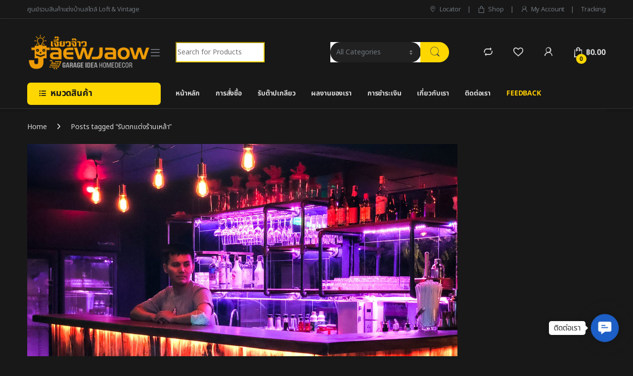

--- FILE ---
content_type: text/html; charset=UTF-8
request_url: https://jaewjaow.com/tag/%E0%B8%A3%E0%B8%B1%E0%B8%9A%E0%B8%95%E0%B8%81%E0%B9%81%E0%B8%95%E0%B9%88%E0%B8%87%E0%B8%A3%E0%B9%89%E0%B8%B2%E0%B8%99%E0%B9%80%E0%B8%AB%E0%B8%A5%E0%B9%89%E0%B8%B2/
body_size: 21090
content:
<!DOCTYPE html>
<html lang="th">
<head>
<meta charset="UTF-8">
<meta name="viewport" content="width=device-width, initial-scale=1">
<link rel="profile" href="http://gmpg.org/xfn/11">
<link rel="pingback" href="https://jaewjaow.com/xmlrpc.php">

				<script>document.documentElement.className = document.documentElement.className + ' yes-js js_active js'</script>
				<title>รับตกแต่งร้านเหล้า &#8211; www.jaewjaow.com</title>
<meta name='robots' content='max-image-preview:large' />
<script>window._wca = window._wca || [];</script>
<link rel='dns-prefetch' href='//stats.wp.com' />
<link rel='dns-prefetch' href='//fonts.googleapis.com' />
<link rel='dns-prefetch' href='//use.fontawesome.com' />
<link href='https://fonts.gstatic.com' crossorigin rel='preconnect' />
<link rel="alternate" type="application/rss+xml" title="www.jaewjaow.com &raquo; ฟีด" href="https://jaewjaow.com/feed/" />
<link rel="alternate" type="application/rss+xml" title="www.jaewjaow.com &raquo; ฟีดความเห็น" href="https://jaewjaow.com/comments/feed/" />
<link rel="alternate" type="application/rss+xml" title="www.jaewjaow.com &raquo; รับตกแต่งร้านเหล้า ฟีดป้ายกำกับ" href="https://jaewjaow.com/tag/%e0%b8%a3%e0%b8%b1%e0%b8%9a%e0%b8%95%e0%b8%81%e0%b9%81%e0%b8%95%e0%b9%88%e0%b8%87%e0%b8%a3%e0%b9%89%e0%b8%b2%e0%b8%99%e0%b9%80%e0%b8%ab%e0%b8%a5%e0%b9%89%e0%b8%b2/feed/" />
<style id='wp-img-auto-sizes-contain-inline-css' type='text/css'>
img:is([sizes=auto i],[sizes^="auto," i]){contain-intrinsic-size:3000px 1500px}
/*# sourceURL=wp-img-auto-sizes-contain-inline-css */
</style>
<style id='wp-emoji-styles-inline-css' type='text/css'>

	img.wp-smiley, img.emoji {
		display: inline !important;
		border: none !important;
		box-shadow: none !important;
		height: 1em !important;
		width: 1em !important;
		margin: 0 0.07em !important;
		vertical-align: -0.1em !important;
		background: none !important;
		padding: 0 !important;
	}
/*# sourceURL=wp-emoji-styles-inline-css */
</style>
<link rel='stylesheet' id='wp-block-library-css' href='https://jaewjaow.com/wp-includes/css/dist/block-library/style.min.css?ver=6.9' type='text/css' media='all' />
<style id='wp-block-library-inline-css' type='text/css'>
.has-text-align-justify{text-align:justify;}

/*# sourceURL=wp-block-library-inline-css */
</style><style id='global-styles-inline-css' type='text/css'>
:root{--wp--preset--aspect-ratio--square: 1;--wp--preset--aspect-ratio--4-3: 4/3;--wp--preset--aspect-ratio--3-4: 3/4;--wp--preset--aspect-ratio--3-2: 3/2;--wp--preset--aspect-ratio--2-3: 2/3;--wp--preset--aspect-ratio--16-9: 16/9;--wp--preset--aspect-ratio--9-16: 9/16;--wp--preset--color--black: #000000;--wp--preset--color--cyan-bluish-gray: #abb8c3;--wp--preset--color--white: #ffffff;--wp--preset--color--pale-pink: #f78da7;--wp--preset--color--vivid-red: #cf2e2e;--wp--preset--color--luminous-vivid-orange: #ff6900;--wp--preset--color--luminous-vivid-amber: #fcb900;--wp--preset--color--light-green-cyan: #7bdcb5;--wp--preset--color--vivid-green-cyan: #00d084;--wp--preset--color--pale-cyan-blue: #8ed1fc;--wp--preset--color--vivid-cyan-blue: #0693e3;--wp--preset--color--vivid-purple: #9b51e0;--wp--preset--gradient--vivid-cyan-blue-to-vivid-purple: linear-gradient(135deg,rgb(6,147,227) 0%,rgb(155,81,224) 100%);--wp--preset--gradient--light-green-cyan-to-vivid-green-cyan: linear-gradient(135deg,rgb(122,220,180) 0%,rgb(0,208,130) 100%);--wp--preset--gradient--luminous-vivid-amber-to-luminous-vivid-orange: linear-gradient(135deg,rgb(252,185,0) 0%,rgb(255,105,0) 100%);--wp--preset--gradient--luminous-vivid-orange-to-vivid-red: linear-gradient(135deg,rgb(255,105,0) 0%,rgb(207,46,46) 100%);--wp--preset--gradient--very-light-gray-to-cyan-bluish-gray: linear-gradient(135deg,rgb(238,238,238) 0%,rgb(169,184,195) 100%);--wp--preset--gradient--cool-to-warm-spectrum: linear-gradient(135deg,rgb(74,234,220) 0%,rgb(151,120,209) 20%,rgb(207,42,186) 40%,rgb(238,44,130) 60%,rgb(251,105,98) 80%,rgb(254,248,76) 100%);--wp--preset--gradient--blush-light-purple: linear-gradient(135deg,rgb(255,206,236) 0%,rgb(152,150,240) 100%);--wp--preset--gradient--blush-bordeaux: linear-gradient(135deg,rgb(254,205,165) 0%,rgb(254,45,45) 50%,rgb(107,0,62) 100%);--wp--preset--gradient--luminous-dusk: linear-gradient(135deg,rgb(255,203,112) 0%,rgb(199,81,192) 50%,rgb(65,88,208) 100%);--wp--preset--gradient--pale-ocean: linear-gradient(135deg,rgb(255,245,203) 0%,rgb(182,227,212) 50%,rgb(51,167,181) 100%);--wp--preset--gradient--electric-grass: linear-gradient(135deg,rgb(202,248,128) 0%,rgb(113,206,126) 100%);--wp--preset--gradient--midnight: linear-gradient(135deg,rgb(2,3,129) 0%,rgb(40,116,252) 100%);--wp--preset--font-size--small: 13px;--wp--preset--font-size--medium: 20px;--wp--preset--font-size--large: 36px;--wp--preset--font-size--x-large: 42px;--wp--preset--spacing--20: 0.44rem;--wp--preset--spacing--30: 0.67rem;--wp--preset--spacing--40: 1rem;--wp--preset--spacing--50: 1.5rem;--wp--preset--spacing--60: 2.25rem;--wp--preset--spacing--70: 3.38rem;--wp--preset--spacing--80: 5.06rem;--wp--preset--shadow--natural: 6px 6px 9px rgba(0, 0, 0, 0.2);--wp--preset--shadow--deep: 12px 12px 50px rgba(0, 0, 0, 0.4);--wp--preset--shadow--sharp: 6px 6px 0px rgba(0, 0, 0, 0.2);--wp--preset--shadow--outlined: 6px 6px 0px -3px rgb(255, 255, 255), 6px 6px rgb(0, 0, 0);--wp--preset--shadow--crisp: 6px 6px 0px rgb(0, 0, 0);}:where(.is-layout-flex){gap: 0.5em;}:where(.is-layout-grid){gap: 0.5em;}body .is-layout-flex{display: flex;}.is-layout-flex{flex-wrap: wrap;align-items: center;}.is-layout-flex > :is(*, div){margin: 0;}body .is-layout-grid{display: grid;}.is-layout-grid > :is(*, div){margin: 0;}:where(.wp-block-columns.is-layout-flex){gap: 2em;}:where(.wp-block-columns.is-layout-grid){gap: 2em;}:where(.wp-block-post-template.is-layout-flex){gap: 1.25em;}:where(.wp-block-post-template.is-layout-grid){gap: 1.25em;}.has-black-color{color: var(--wp--preset--color--black) !important;}.has-cyan-bluish-gray-color{color: var(--wp--preset--color--cyan-bluish-gray) !important;}.has-white-color{color: var(--wp--preset--color--white) !important;}.has-pale-pink-color{color: var(--wp--preset--color--pale-pink) !important;}.has-vivid-red-color{color: var(--wp--preset--color--vivid-red) !important;}.has-luminous-vivid-orange-color{color: var(--wp--preset--color--luminous-vivid-orange) !important;}.has-luminous-vivid-amber-color{color: var(--wp--preset--color--luminous-vivid-amber) !important;}.has-light-green-cyan-color{color: var(--wp--preset--color--light-green-cyan) !important;}.has-vivid-green-cyan-color{color: var(--wp--preset--color--vivid-green-cyan) !important;}.has-pale-cyan-blue-color{color: var(--wp--preset--color--pale-cyan-blue) !important;}.has-vivid-cyan-blue-color{color: var(--wp--preset--color--vivid-cyan-blue) !important;}.has-vivid-purple-color{color: var(--wp--preset--color--vivid-purple) !important;}.has-black-background-color{background-color: var(--wp--preset--color--black) !important;}.has-cyan-bluish-gray-background-color{background-color: var(--wp--preset--color--cyan-bluish-gray) !important;}.has-white-background-color{background-color: var(--wp--preset--color--white) !important;}.has-pale-pink-background-color{background-color: var(--wp--preset--color--pale-pink) !important;}.has-vivid-red-background-color{background-color: var(--wp--preset--color--vivid-red) !important;}.has-luminous-vivid-orange-background-color{background-color: var(--wp--preset--color--luminous-vivid-orange) !important;}.has-luminous-vivid-amber-background-color{background-color: var(--wp--preset--color--luminous-vivid-amber) !important;}.has-light-green-cyan-background-color{background-color: var(--wp--preset--color--light-green-cyan) !important;}.has-vivid-green-cyan-background-color{background-color: var(--wp--preset--color--vivid-green-cyan) !important;}.has-pale-cyan-blue-background-color{background-color: var(--wp--preset--color--pale-cyan-blue) !important;}.has-vivid-cyan-blue-background-color{background-color: var(--wp--preset--color--vivid-cyan-blue) !important;}.has-vivid-purple-background-color{background-color: var(--wp--preset--color--vivid-purple) !important;}.has-black-border-color{border-color: var(--wp--preset--color--black) !important;}.has-cyan-bluish-gray-border-color{border-color: var(--wp--preset--color--cyan-bluish-gray) !important;}.has-white-border-color{border-color: var(--wp--preset--color--white) !important;}.has-pale-pink-border-color{border-color: var(--wp--preset--color--pale-pink) !important;}.has-vivid-red-border-color{border-color: var(--wp--preset--color--vivid-red) !important;}.has-luminous-vivid-orange-border-color{border-color: var(--wp--preset--color--luminous-vivid-orange) !important;}.has-luminous-vivid-amber-border-color{border-color: var(--wp--preset--color--luminous-vivid-amber) !important;}.has-light-green-cyan-border-color{border-color: var(--wp--preset--color--light-green-cyan) !important;}.has-vivid-green-cyan-border-color{border-color: var(--wp--preset--color--vivid-green-cyan) !important;}.has-pale-cyan-blue-border-color{border-color: var(--wp--preset--color--pale-cyan-blue) !important;}.has-vivid-cyan-blue-border-color{border-color: var(--wp--preset--color--vivid-cyan-blue) !important;}.has-vivid-purple-border-color{border-color: var(--wp--preset--color--vivid-purple) !important;}.has-vivid-cyan-blue-to-vivid-purple-gradient-background{background: var(--wp--preset--gradient--vivid-cyan-blue-to-vivid-purple) !important;}.has-light-green-cyan-to-vivid-green-cyan-gradient-background{background: var(--wp--preset--gradient--light-green-cyan-to-vivid-green-cyan) !important;}.has-luminous-vivid-amber-to-luminous-vivid-orange-gradient-background{background: var(--wp--preset--gradient--luminous-vivid-amber-to-luminous-vivid-orange) !important;}.has-luminous-vivid-orange-to-vivid-red-gradient-background{background: var(--wp--preset--gradient--luminous-vivid-orange-to-vivid-red) !important;}.has-very-light-gray-to-cyan-bluish-gray-gradient-background{background: var(--wp--preset--gradient--very-light-gray-to-cyan-bluish-gray) !important;}.has-cool-to-warm-spectrum-gradient-background{background: var(--wp--preset--gradient--cool-to-warm-spectrum) !important;}.has-blush-light-purple-gradient-background{background: var(--wp--preset--gradient--blush-light-purple) !important;}.has-blush-bordeaux-gradient-background{background: var(--wp--preset--gradient--blush-bordeaux) !important;}.has-luminous-dusk-gradient-background{background: var(--wp--preset--gradient--luminous-dusk) !important;}.has-pale-ocean-gradient-background{background: var(--wp--preset--gradient--pale-ocean) !important;}.has-electric-grass-gradient-background{background: var(--wp--preset--gradient--electric-grass) !important;}.has-midnight-gradient-background{background: var(--wp--preset--gradient--midnight) !important;}.has-small-font-size{font-size: var(--wp--preset--font-size--small) !important;}.has-medium-font-size{font-size: var(--wp--preset--font-size--medium) !important;}.has-large-font-size{font-size: var(--wp--preset--font-size--large) !important;}.has-x-large-font-size{font-size: var(--wp--preset--font-size--x-large) !important;}
/*# sourceURL=global-styles-inline-css */
</style>

<style id='classic-theme-styles-inline-css' type='text/css'>
/*! This file is auto-generated */
.wp-block-button__link{color:#fff;background-color:#32373c;border-radius:9999px;box-shadow:none;text-decoration:none;padding:calc(.667em + 2px) calc(1.333em + 2px);font-size:1.125em}.wp-block-file__button{background:#32373c;color:#fff;text-decoration:none}
/*# sourceURL=/wp-includes/css/classic-themes.min.css */
</style>
<link rel='stylesheet' id='wp-components-css' href='https://jaewjaow.com/wp-includes/css/dist/components/style.min.css?ver=6.9' type='text/css' media='all' />
<link rel='stylesheet' id='wp-preferences-css' href='https://jaewjaow.com/wp-includes/css/dist/preferences/style.min.css?ver=6.9' type='text/css' media='all' />
<link rel='stylesheet' id='wp-block-editor-css' href='https://jaewjaow.com/wp-includes/css/dist/block-editor/style.min.css?ver=6.9' type='text/css' media='all' />
<link rel='stylesheet' id='wp-reusable-blocks-css' href='https://jaewjaow.com/wp-includes/css/dist/reusable-blocks/style.min.css?ver=6.9' type='text/css' media='all' />
<link rel='stylesheet' id='wp-patterns-css' href='https://jaewjaow.com/wp-includes/css/dist/patterns/style.min.css?ver=6.9' type='text/css' media='all' />
<link rel='stylesheet' id='wp-editor-css' href='https://jaewjaow.com/wp-includes/css/dist/editor/style.min.css?ver=6.9' type='text/css' media='all' />
<link rel='stylesheet' id='block-robo-gallery-style-css-css' href='https://jaewjaow.com/wp-content/plugins/robo-gallery/includes/extensions/block/dist/blocks.style.build.css?ver=3.2.23' type='text/css' media='all' />
<link rel='stylesheet' id='redux-extendify-styles-css' href='https://jaewjaow.com/wp-content/plugins/redux-framework/redux-core/assets/css/extendify-utilities.css?ver=4.4.15' type='text/css' media='all' />
<link rel='stylesheet' id='mas-wc-brands-style-css' href='https://jaewjaow.com/wp-content/plugins/mas-woocommerce-brands/assets/css/style.css?ver=1.0.6' type='text/css' media='all' />
<link rel='stylesheet' id='menu-image-css' href='https://jaewjaow.com/wp-content/plugins/menu-image/includes/css/menu-image.css?ver=3.11' type='text/css' media='all' />
<link rel='stylesheet' id='dashicons-css' href='https://jaewjaow.com/wp-includes/css/dashicons.min.css?ver=6.9' type='text/css' media='all' />
<style id='dashicons-inline-css' type='text/css'>
[data-font="Dashicons"]:before {font-family: 'Dashicons' !important;content: attr(data-icon) !important;speak: none !important;font-weight: normal !important;font-variant: normal !important;text-transform: none !important;line-height: 1 !important;font-style: normal !important;-webkit-font-smoothing: antialiased !important;-moz-osx-font-smoothing: grayscale !important;}
/*# sourceURL=dashicons-inline-css */
</style>
<link rel='stylesheet' id='gsb-front-css' href='https://jaewjaow.com/wp-content/plugins/sticky-chat-widget/assets/front/css/front.min.css?ver=1.2.9.2' type='text/css' media='all' />
<style id='woocommerce-inline-inline-css' type='text/css'>
.woocommerce form .form-row .required { visibility: visible; }
/*# sourceURL=woocommerce-inline-inline-css */
</style>
<link rel='stylesheet' id='jquery-colorbox-css' href='https://jaewjaow.com/wp-content/plugins/yith-woocommerce-compare/assets/css/colorbox.css?ver=1.4.21' type='text/css' media='all' />
<link rel='stylesheet' id='yith-quick-view-css' href='https://jaewjaow.com/wp-content/plugins/yith-woocommerce-quick-view/assets/css/yith-quick-view.css?ver=1.37.0' type='text/css' media='all' />
<style id='yith-quick-view-inline-css' type='text/css'>

				#yith-quick-view-modal .yith-wcqv-main{background:#ffffff;}
				#yith-quick-view-close{color:#cdcdcd;}
				#yith-quick-view-close:hover{color:#ff0000;}
/*# sourceURL=yith-quick-view-inline-css */
</style>
<link rel='stylesheet' id='electro-fonts-css' href='https://fonts.googleapis.com/css2?family=Inter:wght@300;400;600;700&#038;display=swap' type='text/css' media='all' />
<link rel='stylesheet' id='font-electro-css' href='https://jaewjaow.com/wp-content/themes/electro/assets/css/font-electro.css?ver=3.3.13' type='text/css' media='all' />
<link rel='stylesheet' id='fontawesome-css' href='https://jaewjaow.com/wp-content/themes/electro/assets/vendor/fontawesome/css/all.min.css?ver=3.3.13' type='text/css' media='all' />
<link rel='stylesheet' id='animate-css-css' href='https://jaewjaow.com/wp-content/themes/electro/assets/vendor/animate.css/animate.min.css?ver=3.3.13' type='text/css' media='all' />
<link rel='stylesheet' id='electro-style-css' href='https://jaewjaow.com/wp-content/themes/electro/style.min.css?ver=3.3.13' type='text/css' media='all' />
<link rel='stylesheet' id='electro-color-css' href='https://jaewjaow.com/wp-content/themes/electro/assets/css/colors/yellow.min.css?ver=3.3.13' type='text/css' media='all' />
<link rel='stylesheet' id='font-awesome-official-css' href='https://use.fontawesome.com/releases/v6.5.2/css/all.css' type='text/css' media='all' integrity="sha384-PPIZEGYM1v8zp5Py7UjFb79S58UeqCL9pYVnVPURKEqvioPROaVAJKKLzvH2rDnI" crossorigin="anonymous" />
<link rel='stylesheet' id='wps-visitor-style-css' href='https://jaewjaow.com/wp-content/plugins/wps-visitor-counter/styles/css/default.css?ver=2' type='text/css' media='all' />
<link rel='stylesheet' id='font-awesome-official-v4shim-css' href='https://use.fontawesome.com/releases/v6.5.2/css/v4-shims.css' type='text/css' media='all' integrity="sha384-XyvK/kKwgVW+fuRkusfLgfhAMuaxLPSOY8W7wj8tUkf0Nr2WGHniPmpdu+cmPS5n" crossorigin="anonymous" />
<script type="text/javascript" src="https://jaewjaow.com/wp-includes/js/jquery/jquery.min.js?ver=3.7.1" id="jquery-core-js"></script>
<script type="text/javascript" src="https://jaewjaow.com/wp-includes/js/jquery/jquery-migrate.min.js?ver=3.4.1" id="jquery-migrate-js"></script>
<script type="text/javascript" id="gsb-script-js-extra">
/* <![CDATA[ */
var gsb_settings = {"buttons":[{"channels":[{"title":"Facebook Messenger","bg_color":"#0075FF","bg_hover_color":"#0075FF","text_color":"#ffffff","text_hover_color":"#ffffff","icon":"\u003Csvg xmlns=\"http://www.w3.org/2000/svg\" height=\"909.333\" viewBox=\"-21 -28 682.667 682\" width=\"909.333\"\u003E\u003Cpath d=\"M545.602 84.63C485.242 30 405.125-.082 320-.082S154.758 30 94.398 84.63C33.523 139.727 0 213.133 0 291.332c0 58.578 18.863 114.742 54.633 162.94L27.14 626.188 201.06 561.94c37.828 13.81 77.805 20.81 118.94 20.81 85.125 0 165.242-30.086 225.602-84.715C606.477 442.938 640 369.53 640 291.332S606.477 139.727 545.602 84.63zM348.047 375.027l-70.738-55.344-169.203 66.965L301.71 194.086l71.594 57.168 154.875-60.047zm0 0\"/\u003E\u003C/svg\u003E","href":"https://m.me/745750855539726","for_desktop":"yes","for_mobile":"yes","channel":"facebook_messenger","target":"_blank","image_url":"","value":"745750855539726","custom_id":"","custom_class":"","whatsapp_message":""},{"title":"Line","bg_color":"#1AD14C","bg_hover_color":"#1AD14C","text_color":"#ffffff","text_hover_color":"#ffffff","icon":"\u003Csvg xmlns=\"http://www.w3.org/2000/svg\" viewBox=\"0 0 24 24\"\u003E\u003Cpath d=\"M19.365 9.863a.63.63 0 1 1 0 1.261H17.6v1.125h1.755a.63.63 0 0 1 .63.63.63.63 0 0 1-.63.629H16.98a.63.63 0 0 1-.627-.629v-4.77a.63.63 0 0 1 .63-.63h2.386a.63.63 0 1 1-.003 1.26H17.6v1.125h1.755zM15.5 12.88a.63.63 0 0 1-.432.596c-.064.02-.133.03-.2.03-.21 0-.39-.1-.5-.25L11.926 9.94v2.94a.63.63 0 0 1-.631.629.63.63 0 0 1-.626-.629v-4.77c0-.27.173-.5.43-.595a.58.58 0 0 1 .194-.033c.195 0 .375.104.495.254l2.462 3.33V8.108a.63.63 0 0 1 .63-.63c.345 0 .63.285.63.63v4.77zm-5.74 0a.63.63 0 0 1-.631.629.63.63 0 0 1-.627-.629v-4.77a.63.63 0 0 1 .63-.63.63.63 0 0 1 .628.63v4.77zm-2.466.63H4.917c-.345 0-.63-.285-.63-.63v-4.77c0-.345.285-.63.63-.63a.63.63 0 0 1 .63.63v4.14h1.756a.63.63 0 0 1 .629.63.63.63 0 0 1-.629.629M24 10.314c0-5.37-5.385-9.742-12-9.742S0 4.943 0 10.314c0 4.81 4.27 8.842 10.035 9.608.39.082.923.258 1.058.6.12.3.08.766.038 1.08l-.164 1.02c-.045.3-.24 1.186 1.05.645s6.916-4.078 9.436-6.975C23.176 14.393 24 12.458 24 10.314\"/\u003E\u003C/svg\u003E","href":"https://line.me/ti/p/Am1u1JfTvM","for_desktop":"yes","for_mobile":"yes","channel":"line","target":"_blank","image_url":"","value":"https://line.me/ti/p/Am1u1JfTvM","custom_id":"","custom_class":"","whatsapp_message":""},{"title":"Phone","bg_color":"#00bb70","bg_hover_color":"#00bb70","text_color":"#ffffff","text_hover_color":"#ffffff","icon":"\u003Csvg xmlns=\"http://www.w3.org/2000/svg\" viewBox=\"0 0 405.333 405.333\"\u003E\u003Cpath d=\"M373.333 266.88c-25.003 0-49.493-3.904-72.704-11.563-11.328-3.904-24.192-.896-31.637 6.7l-46.016 34.752c-52.8-28.18-86.592-61.952-114.39-114.368l33.813-44.928c8.512-8.512 11.563-20.97 7.915-32.64-7.723-23.36-11.648-47.872-11.648-72.832 0-17.643-14.357-32-32-32H32C14.357 0 0 14.357 0 32c0 205.845 167.488 373.333 373.333 373.333 17.643 0 32-14.357 32-32V298.88c0-17.643-14.357-32-32-32z\"/\u003E\u003C/svg\u003E","href":"tel:+660891320657","for_desktop":"yes","for_mobile":"yes","channel":"phone","target":"","image_url":"","value":"+660891320657","custom_id":"","custom_class":"","whatsapp_message":""},{"title":"Instagram","bg_color":"#df0079","bg_hover_color":"#df0079","text_color":"#ffffff","text_hover_color":"#ffffff","icon":"\u003Csvg xmlns=\"http://www.w3.org/2000/svg\" viewBox=\"0 0 24 24\"\u003E\u003Cpath d=\"M12.004 5.838a6.16 6.16 0 0 0-6.158 6.158 6.16 6.16 0 0 0 6.158 6.158 6.16 6.16 0 0 0 6.158-6.158 6.16 6.16 0 0 0-6.158-6.158zm0 10.155c-2.2 0-3.997-1.8-3.997-3.997S9.796 8 12.004 8 16 9.788 16 11.996s-1.788 3.997-3.997 3.997zM16.948.076C14.74-.027 9.27-.022 7.06.076c-1.942.1-3.655.56-5.036 1.94-2.307 2.31-2.012 5.42-2.012 9.98 0 4.668-.26 7.706 2.013 9.98 2.317 2.316 5.472 2.013 9.98 2.013 4.624 0 6.22.003 7.855-.63 2.223-.863 3.9-2.85 4.065-6.42a161.35 161.35 0 0 0 0-9.887c-.2-4.212-2.46-6.768-6.977-6.976zm3.495 20.372c-1.513 1.513-3.612 1.378-8.468 1.378-5 0-7.005.074-8.468-1.393-1.685-1.677-1.38-4.37-1.38-8.453 0-5.525-.567-9.504 4.978-9.788 1.274-.045 1.65-.06 4.856-.06l.045.03c5.33 0 9.5-.558 9.76 4.986.057 1.265.07 1.645.07 4.847-.001 4.942.093 6.96-1.394 8.453z\"/\u003E\u003Ccircle cx=\"18.406\" cy=\"5.595\" r=\"1.439\"/\u003E\u003C/svg\u003E","href":"https://www.instagram.com/jaewjaow","for_desktop":"yes","for_mobile":"yes","channel":"instagram","target":"_blank","image_url":"","value":"jaewjaow","custom_id":"","custom_class":"","whatsapp_message":""}],"triggers":{"on_scroll":"no","page_scroll":"0","after_seconds":"no","seconds":"0","exit_intent":"no","browser":"yes","on_inactivity":"yes"},"settings":{"view":"icon_view","chat_icon":"chat-line","list_view_title":"How would you like to contact us?","list_view_subtitle":"\u003Cp\u003EWelcome!\u003C/p\u003E","woocommerce_customization":"no","woo_list_view_title":"How would you like to contact us?","woo_list_view_subtitle":"\u003Cp\u003EWelcome!\u003C/p\u003E","list_title_bg":"#1c5fc6","list_title_color":"#ffffff","bg_color":"#1c5fc6","interaction_bg_color":"#1c5fc6","text_color":"#ffffff","interaction_text_color":"#ffffff","icon_size":"56","border_radius":"28","call_to_action":"\u0e15\u0e34\u0e14\u0e15\u0e48\u0e2d\u0e40\u0e23\u0e32","font_family":"Noto Sans Thai","menu_animation":"ginger-menu-slide","animation":"ginger-btn-shockwave","position":"right","menu_view":"vertical","default_state":"click","show_close_button":"yes","hide_menu_after_close_click":"yes","has_pending_message":"no","no_of_messages":"1","message_bg_color":"#e64056","message_text_color":"#ffffff","icon_url":"\u003Cdiv class='chat-button-icon'\u003E\u003Csvg style=\"enable-background:new 1 -1 100 100;\" version=\"1.1\" viewBox=\"1 -1 100 100\" xml:space=\"preserve\" xmlns=\"http://www.w3.org/2000/svg\" xmlns:xlink=\"http://www.w3.org/1999/xlink\"\u003E\u003Cpath d=\"M82,9.5H20c-5.5,0-10,4.5-10,10v42c0,5.5,4.5,10,10,10h8v17l25-17h29c5.5,0,10-4.5,10-10v-42C92,14,87.5,9.5,82,9.5z   M31.8,29.5h20.4c1.7,0,3,1.3,3,3s-1.3,3-3,3H31.8c-1.6,0-3-1.3-3-3C28.8,30.9,30.1,29.5,31.8,29.5z M68.2,49.5H31.8  c-1.6,0-3-1.3-3-3c0-1.6,1.3-3,3-3h36.4c1.7,0,3,1.3,3,3S69.9,49.5,68.2,49.5z\"/\u003E\u003C/svg\u003E\u003C/div\u003E","tooltip_settings":{"border_radius":"5","font_size":"16","tooltip_height":"20"}},"custom_css":"","id":"9616","token":"cfe0079943","client":1}],"ajax_url":"https://jaewjaow.com/wp-admin/admin-ajax.php","form_data_nonce":"6f151d92cf"};
//# sourceURL=gsb-script-js-extra
/* ]]> */
</script>
<script type="text/javascript" src="https://jaewjaow.com/wp-content/plugins/sticky-chat-widget/assets/front/js/script.min.js?ver=1.2.9.2" id="gsb-script-js"></script>
<script type="text/javascript" src="https://jaewjaow.com/wp-content/plugins/woocommerce/assets/js/jquery-blockui/jquery.blockUI.min.js?ver=2.7.0-wc.8.7.2" id="jquery-blockui-js" data-wp-strategy="defer"></script>
<script type="text/javascript" id="wc-add-to-cart-js-extra">
/* <![CDATA[ */
var wc_add_to_cart_params = {"ajax_url":"/wp-admin/admin-ajax.php","wc_ajax_url":"/?wc-ajax=%%endpoint%%","i18n_view_cart":"View cart","cart_url":"https://jaewjaow.com/cart-2/","is_cart":"","cart_redirect_after_add":"no"};
//# sourceURL=wc-add-to-cart-js-extra
/* ]]> */
</script>
<script type="text/javascript" src="https://jaewjaow.com/wp-content/plugins/woocommerce/assets/js/frontend/add-to-cart.min.js?ver=8.7.2" id="wc-add-to-cart-js" data-wp-strategy="defer"></script>
<script type="text/javascript" src="https://jaewjaow.com/wp-content/plugins/woocommerce/assets/js/js-cookie/js.cookie.min.js?ver=2.1.4-wc.8.7.2" id="js-cookie-js" defer="defer" data-wp-strategy="defer"></script>
<script type="text/javascript" id="woocommerce-js-extra">
/* <![CDATA[ */
var woocommerce_params = {"ajax_url":"/wp-admin/admin-ajax.php","wc_ajax_url":"/?wc-ajax=%%endpoint%%"};
//# sourceURL=woocommerce-js-extra
/* ]]> */
</script>
<script type="text/javascript" src="https://jaewjaow.com/wp-content/plugins/woocommerce/assets/js/frontend/woocommerce.min.js?ver=8.7.2" id="woocommerce-js" defer="defer" data-wp-strategy="defer"></script>
<script type="text/javascript" src="https://jaewjaow.com/wp-content/plugins/js_composer/assets/js/vendors/woocommerce-add-to-cart.js?ver=7.5" id="vc_woocommerce-add-to-cart-js-js"></script>
<script type="text/javascript" src="https://stats.wp.com/s-202604.js" id="woocommerce-analytics-js" defer="defer" data-wp-strategy="defer"></script>
<script type="text/javascript" id="wc-cart-fragments-js-extra">
/* <![CDATA[ */
var wc_cart_fragments_params = {"ajax_url":"/wp-admin/admin-ajax.php","wc_ajax_url":"/?wc-ajax=%%endpoint%%","cart_hash_key":"wc_cart_hash_91e18f49ff994b58819d30c37f574eb0","fragment_name":"wc_fragments_91e18f49ff994b58819d30c37f574eb0","request_timeout":"5000"};
//# sourceURL=wc-cart-fragments-js-extra
/* ]]> */
</script>
<script type="text/javascript" src="https://jaewjaow.com/wp-content/plugins/woocommerce/assets/js/frontend/cart-fragments.min.js?ver=8.7.2" id="wc-cart-fragments-js" defer="defer" data-wp-strategy="defer"></script>
<script type="text/javascript" id="wps-js-extra">
/* <![CDATA[ */
var wpspagevisit = {"ajaxurl":"https://jaewjaow.com/wp-admin/admin-ajax.php","ajax_nonce":"94af4a1e50"};
//# sourceURL=wps-js-extra
/* ]]> */
</script>
<script type="text/javascript" src="https://jaewjaow.com/wp-content/plugins/wps-visitor-counter/styles/js/custom.js?ver=1" id="wps-js"></script>
<script type="text/javascript" id="wvw2419front.js2194-js-extra">
/* <![CDATA[ */
var wvw_local_data = {"add_url":"https://jaewjaow.com/wp-admin/post-new.php?post_type=event","ajaxurl":"https://jaewjaow.com/wp-admin/admin-ajax.php"};
//# sourceURL=wvw2419front.js2194-js-extra
/* ]]> */
</script>
<script type="text/javascript" src="https://jaewjaow.com/wp-content/plugins/wp-visitors-widget/modules/js/front.js?ver=6.9" id="wvw2419front.js2194-js"></script>
<script></script><link rel="https://api.w.org/" href="https://jaewjaow.com/wp-json/" /><link rel="alternate" title="JSON" type="application/json" href="https://jaewjaow.com/wp-json/wp/v2/tags/524" /><link rel="EditURI" type="application/rsd+xml" title="RSD" href="https://jaewjaow.com/xmlrpc.php?rsd" />
<meta name="generator" content="WordPress 6.9" />
<meta name="generator" content="WooCommerce 8.7.2" />
<meta name="generator" content="Redux 4.4.15" />	<style>img#wpstats{display:none}</style>
		<!-- Google site verification - Google Listings & Ads -->
<meta name="google-site-verification" content="gpXnR9GmyhqeKNNm2ZtDb-3hCQxLwgmHhYHXpk6SjYM" />
	<noscript><style>.woocommerce-product-gallery{ opacity: 1 !important; }</style></noscript>
	<meta name="generator" content="Elementor 3.20.2; features: e_optimized_assets_loading, e_optimized_css_loading, e_font_icon_svg, additional_custom_breakpoints, block_editor_assets_optimize, e_image_loading_optimization; settings: css_print_method-external, google_font-enabled, font_display-swap">
<meta name="generator" content="Powered by WPBakery Page Builder - drag and drop page builder for WordPress."/>
<meta name="generator" content="Powered by Slider Revolution 6.6.20 - responsive, Mobile-Friendly Slider Plugin for WordPress with comfortable drag and drop interface." />
<link rel="icon" href="https://jaewjaow.com/wp-content/uploads/2024/03/cropped-327402581_3040833699556084_8391946532533576823_n-1-32x32.png" sizes="32x32" />
<link rel="icon" href="https://jaewjaow.com/wp-content/uploads/2024/03/cropped-327402581_3040833699556084_8391946532533576823_n-1-192x192.png" sizes="192x192" />
<link rel="apple-touch-icon" href="https://jaewjaow.com/wp-content/uploads/2024/03/cropped-327402581_3040833699556084_8391946532533576823_n-1-180x180.png" />
<meta name="msapplication-TileImage" content="https://jaewjaow.com/wp-content/uploads/2024/03/cropped-327402581_3040833699556084_8391946532533576823_n-1-270x270.png" />
<script>function setREVStartSize(e){
			//window.requestAnimationFrame(function() {
				window.RSIW = window.RSIW===undefined ? window.innerWidth : window.RSIW;
				window.RSIH = window.RSIH===undefined ? window.innerHeight : window.RSIH;
				try {
					var pw = document.getElementById(e.c).parentNode.offsetWidth,
						newh;
					pw = pw===0 || isNaN(pw) || (e.l=="fullwidth" || e.layout=="fullwidth") ? window.RSIW : pw;
					e.tabw = e.tabw===undefined ? 0 : parseInt(e.tabw);
					e.thumbw = e.thumbw===undefined ? 0 : parseInt(e.thumbw);
					e.tabh = e.tabh===undefined ? 0 : parseInt(e.tabh);
					e.thumbh = e.thumbh===undefined ? 0 : parseInt(e.thumbh);
					e.tabhide = e.tabhide===undefined ? 0 : parseInt(e.tabhide);
					e.thumbhide = e.thumbhide===undefined ? 0 : parseInt(e.thumbhide);
					e.mh = e.mh===undefined || e.mh=="" || e.mh==="auto" ? 0 : parseInt(e.mh,0);
					if(e.layout==="fullscreen" || e.l==="fullscreen")
						newh = Math.max(e.mh,window.RSIH);
					else{
						e.gw = Array.isArray(e.gw) ? e.gw : [e.gw];
						for (var i in e.rl) if (e.gw[i]===undefined || e.gw[i]===0) e.gw[i] = e.gw[i-1];
						e.gh = e.el===undefined || e.el==="" || (Array.isArray(e.el) && e.el.length==0)? e.gh : e.el;
						e.gh = Array.isArray(e.gh) ? e.gh : [e.gh];
						for (var i in e.rl) if (e.gh[i]===undefined || e.gh[i]===0) e.gh[i] = e.gh[i-1];
											
						var nl = new Array(e.rl.length),
							ix = 0,
							sl;
						e.tabw = e.tabhide>=pw ? 0 : e.tabw;
						e.thumbw = e.thumbhide>=pw ? 0 : e.thumbw;
						e.tabh = e.tabhide>=pw ? 0 : e.tabh;
						e.thumbh = e.thumbhide>=pw ? 0 : e.thumbh;
						for (var i in e.rl) nl[i] = e.rl[i]<window.RSIW ? 0 : e.rl[i];
						sl = nl[0];
						for (var i in nl) if (sl>nl[i] && nl[i]>0) { sl = nl[i]; ix=i;}
						var m = pw>(e.gw[ix]+e.tabw+e.thumbw) ? 1 : (pw-(e.tabw+e.thumbw)) / (e.gw[ix]);
						newh =  (e.gh[ix] * m) + (e.tabh + e.thumbh);
					}
					var el = document.getElementById(e.c);
					if (el!==null && el) el.style.height = newh+"px";
					el = document.getElementById(e.c+"_wrapper");
					if (el!==null && el) {
						el.style.height = newh+"px";
						el.style.display = "block";
					}
				} catch(e){
					console.log("Failure at Presize of Slider:" + e)
				}
			//});
		  };</script>
	<!-- Fonts Plugin CSS - https://fontsplugin.com/ -->
	<style>
		/* Cached: January 22, 2026 at 8:11am */
/* thai */
@font-face {
  font-family: 'Noto Sans Thai';
  font-style: normal;
  font-weight: 100;
  font-stretch: 100%;
  font-display: swap;
  src: url(https://fonts.gstatic.com/s/notosansthai/v29/iJWQBXeUZi_OHPqn4wq6hQ2_hbJ1xyN9wd43SofNWcdfKI2hX2g.woff2) format('woff2');
  unicode-range: U+02D7, U+0303, U+0331, U+0E01-0E5B, U+200C-200D, U+25CC;
}
/* latin-ext */
@font-face {
  font-family: 'Noto Sans Thai';
  font-style: normal;
  font-weight: 100;
  font-stretch: 100%;
  font-display: swap;
  src: url(https://fonts.gstatic.com/s/notosansthai/v29/iJWQBXeUZi_OHPqn4wq6hQ2_hbJ1xyN9wd43SofNWcdfMo2hX2g.woff2) format('woff2');
  unicode-range: U+0100-02BA, U+02BD-02C5, U+02C7-02CC, U+02CE-02D7, U+02DD-02FF, U+0304, U+0308, U+0329, U+1D00-1DBF, U+1E00-1E9F, U+1EF2-1EFF, U+2020, U+20A0-20AB, U+20AD-20C0, U+2113, U+2C60-2C7F, U+A720-A7FF;
}
/* latin */
@font-face {
  font-family: 'Noto Sans Thai';
  font-style: normal;
  font-weight: 100;
  font-stretch: 100%;
  font-display: swap;
  src: url(https://fonts.gstatic.com/s/notosansthai/v29/iJWQBXeUZi_OHPqn4wq6hQ2_hbJ1xyN9wd43SofNWcdfPI2h.woff2) format('woff2');
  unicode-range: U+0000-00FF, U+0131, U+0152-0153, U+02BB-02BC, U+02C6, U+02DA, U+02DC, U+0304, U+0308, U+0329, U+2000-206F, U+20AC, U+2122, U+2191, U+2193, U+2212, U+2215, U+FEFF, U+FFFD;
}
/* thai */
@font-face {
  font-family: 'Noto Sans Thai';
  font-style: normal;
  font-weight: 200;
  font-stretch: 100%;
  font-display: swap;
  src: url(https://fonts.gstatic.com/s/notosansthai/v29/iJWQBXeUZi_OHPqn4wq6hQ2_hbJ1xyN9wd43SofNWcdfKI2hX2g.woff2) format('woff2');
  unicode-range: U+02D7, U+0303, U+0331, U+0E01-0E5B, U+200C-200D, U+25CC;
}
/* latin-ext */
@font-face {
  font-family: 'Noto Sans Thai';
  font-style: normal;
  font-weight: 200;
  font-stretch: 100%;
  font-display: swap;
  src: url(https://fonts.gstatic.com/s/notosansthai/v29/iJWQBXeUZi_OHPqn4wq6hQ2_hbJ1xyN9wd43SofNWcdfMo2hX2g.woff2) format('woff2');
  unicode-range: U+0100-02BA, U+02BD-02C5, U+02C7-02CC, U+02CE-02D7, U+02DD-02FF, U+0304, U+0308, U+0329, U+1D00-1DBF, U+1E00-1E9F, U+1EF2-1EFF, U+2020, U+20A0-20AB, U+20AD-20C0, U+2113, U+2C60-2C7F, U+A720-A7FF;
}
/* latin */
@font-face {
  font-family: 'Noto Sans Thai';
  font-style: normal;
  font-weight: 200;
  font-stretch: 100%;
  font-display: swap;
  src: url(https://fonts.gstatic.com/s/notosansthai/v29/iJWQBXeUZi_OHPqn4wq6hQ2_hbJ1xyN9wd43SofNWcdfPI2h.woff2) format('woff2');
  unicode-range: U+0000-00FF, U+0131, U+0152-0153, U+02BB-02BC, U+02C6, U+02DA, U+02DC, U+0304, U+0308, U+0329, U+2000-206F, U+20AC, U+2122, U+2191, U+2193, U+2212, U+2215, U+FEFF, U+FFFD;
}
/* thai */
@font-face {
  font-family: 'Noto Sans Thai';
  font-style: normal;
  font-weight: 300;
  font-stretch: 100%;
  font-display: swap;
  src: url(https://fonts.gstatic.com/s/notosansthai/v29/iJWQBXeUZi_OHPqn4wq6hQ2_hbJ1xyN9wd43SofNWcdfKI2hX2g.woff2) format('woff2');
  unicode-range: U+02D7, U+0303, U+0331, U+0E01-0E5B, U+200C-200D, U+25CC;
}
/* latin-ext */
@font-face {
  font-family: 'Noto Sans Thai';
  font-style: normal;
  font-weight: 300;
  font-stretch: 100%;
  font-display: swap;
  src: url(https://fonts.gstatic.com/s/notosansthai/v29/iJWQBXeUZi_OHPqn4wq6hQ2_hbJ1xyN9wd43SofNWcdfMo2hX2g.woff2) format('woff2');
  unicode-range: U+0100-02BA, U+02BD-02C5, U+02C7-02CC, U+02CE-02D7, U+02DD-02FF, U+0304, U+0308, U+0329, U+1D00-1DBF, U+1E00-1E9F, U+1EF2-1EFF, U+2020, U+20A0-20AB, U+20AD-20C0, U+2113, U+2C60-2C7F, U+A720-A7FF;
}
/* latin */
@font-face {
  font-family: 'Noto Sans Thai';
  font-style: normal;
  font-weight: 300;
  font-stretch: 100%;
  font-display: swap;
  src: url(https://fonts.gstatic.com/s/notosansthai/v29/iJWQBXeUZi_OHPqn4wq6hQ2_hbJ1xyN9wd43SofNWcdfPI2h.woff2) format('woff2');
  unicode-range: U+0000-00FF, U+0131, U+0152-0153, U+02BB-02BC, U+02C6, U+02DA, U+02DC, U+0304, U+0308, U+0329, U+2000-206F, U+20AC, U+2122, U+2191, U+2193, U+2212, U+2215, U+FEFF, U+FFFD;
}
/* thai */
@font-face {
  font-family: 'Noto Sans Thai';
  font-style: normal;
  font-weight: 400;
  font-stretch: 100%;
  font-display: swap;
  src: url(https://fonts.gstatic.com/s/notosansthai/v29/iJWQBXeUZi_OHPqn4wq6hQ2_hbJ1xyN9wd43SofNWcdfKI2hX2g.woff2) format('woff2');
  unicode-range: U+02D7, U+0303, U+0331, U+0E01-0E5B, U+200C-200D, U+25CC;
}
/* latin-ext */
@font-face {
  font-family: 'Noto Sans Thai';
  font-style: normal;
  font-weight: 400;
  font-stretch: 100%;
  font-display: swap;
  src: url(https://fonts.gstatic.com/s/notosansthai/v29/iJWQBXeUZi_OHPqn4wq6hQ2_hbJ1xyN9wd43SofNWcdfMo2hX2g.woff2) format('woff2');
  unicode-range: U+0100-02BA, U+02BD-02C5, U+02C7-02CC, U+02CE-02D7, U+02DD-02FF, U+0304, U+0308, U+0329, U+1D00-1DBF, U+1E00-1E9F, U+1EF2-1EFF, U+2020, U+20A0-20AB, U+20AD-20C0, U+2113, U+2C60-2C7F, U+A720-A7FF;
}
/* latin */
@font-face {
  font-family: 'Noto Sans Thai';
  font-style: normal;
  font-weight: 400;
  font-stretch: 100%;
  font-display: swap;
  src: url(https://fonts.gstatic.com/s/notosansthai/v29/iJWQBXeUZi_OHPqn4wq6hQ2_hbJ1xyN9wd43SofNWcdfPI2h.woff2) format('woff2');
  unicode-range: U+0000-00FF, U+0131, U+0152-0153, U+02BB-02BC, U+02C6, U+02DA, U+02DC, U+0304, U+0308, U+0329, U+2000-206F, U+20AC, U+2122, U+2191, U+2193, U+2212, U+2215, U+FEFF, U+FFFD;
}
/* thai */
@font-face {
  font-family: 'Noto Sans Thai';
  font-style: normal;
  font-weight: 500;
  font-stretch: 100%;
  font-display: swap;
  src: url(https://fonts.gstatic.com/s/notosansthai/v29/iJWQBXeUZi_OHPqn4wq6hQ2_hbJ1xyN9wd43SofNWcdfKI2hX2g.woff2) format('woff2');
  unicode-range: U+02D7, U+0303, U+0331, U+0E01-0E5B, U+200C-200D, U+25CC;
}
/* latin-ext */
@font-face {
  font-family: 'Noto Sans Thai';
  font-style: normal;
  font-weight: 500;
  font-stretch: 100%;
  font-display: swap;
  src: url(https://fonts.gstatic.com/s/notosansthai/v29/iJWQBXeUZi_OHPqn4wq6hQ2_hbJ1xyN9wd43SofNWcdfMo2hX2g.woff2) format('woff2');
  unicode-range: U+0100-02BA, U+02BD-02C5, U+02C7-02CC, U+02CE-02D7, U+02DD-02FF, U+0304, U+0308, U+0329, U+1D00-1DBF, U+1E00-1E9F, U+1EF2-1EFF, U+2020, U+20A0-20AB, U+20AD-20C0, U+2113, U+2C60-2C7F, U+A720-A7FF;
}
/* latin */
@font-face {
  font-family: 'Noto Sans Thai';
  font-style: normal;
  font-weight: 500;
  font-stretch: 100%;
  font-display: swap;
  src: url(https://fonts.gstatic.com/s/notosansthai/v29/iJWQBXeUZi_OHPqn4wq6hQ2_hbJ1xyN9wd43SofNWcdfPI2h.woff2) format('woff2');
  unicode-range: U+0000-00FF, U+0131, U+0152-0153, U+02BB-02BC, U+02C6, U+02DA, U+02DC, U+0304, U+0308, U+0329, U+2000-206F, U+20AC, U+2122, U+2191, U+2193, U+2212, U+2215, U+FEFF, U+FFFD;
}
/* thai */
@font-face {
  font-family: 'Noto Sans Thai';
  font-style: normal;
  font-weight: 600;
  font-stretch: 100%;
  font-display: swap;
  src: url(https://fonts.gstatic.com/s/notosansthai/v29/iJWQBXeUZi_OHPqn4wq6hQ2_hbJ1xyN9wd43SofNWcdfKI2hX2g.woff2) format('woff2');
  unicode-range: U+02D7, U+0303, U+0331, U+0E01-0E5B, U+200C-200D, U+25CC;
}
/* latin-ext */
@font-face {
  font-family: 'Noto Sans Thai';
  font-style: normal;
  font-weight: 600;
  font-stretch: 100%;
  font-display: swap;
  src: url(https://fonts.gstatic.com/s/notosansthai/v29/iJWQBXeUZi_OHPqn4wq6hQ2_hbJ1xyN9wd43SofNWcdfMo2hX2g.woff2) format('woff2');
  unicode-range: U+0100-02BA, U+02BD-02C5, U+02C7-02CC, U+02CE-02D7, U+02DD-02FF, U+0304, U+0308, U+0329, U+1D00-1DBF, U+1E00-1E9F, U+1EF2-1EFF, U+2020, U+20A0-20AB, U+20AD-20C0, U+2113, U+2C60-2C7F, U+A720-A7FF;
}
/* latin */
@font-face {
  font-family: 'Noto Sans Thai';
  font-style: normal;
  font-weight: 600;
  font-stretch: 100%;
  font-display: swap;
  src: url(https://fonts.gstatic.com/s/notosansthai/v29/iJWQBXeUZi_OHPqn4wq6hQ2_hbJ1xyN9wd43SofNWcdfPI2h.woff2) format('woff2');
  unicode-range: U+0000-00FF, U+0131, U+0152-0153, U+02BB-02BC, U+02C6, U+02DA, U+02DC, U+0304, U+0308, U+0329, U+2000-206F, U+20AC, U+2122, U+2191, U+2193, U+2212, U+2215, U+FEFF, U+FFFD;
}
/* thai */
@font-face {
  font-family: 'Noto Sans Thai';
  font-style: normal;
  font-weight: 700;
  font-stretch: 100%;
  font-display: swap;
  src: url(https://fonts.gstatic.com/s/notosansthai/v29/iJWQBXeUZi_OHPqn4wq6hQ2_hbJ1xyN9wd43SofNWcdfKI2hX2g.woff2) format('woff2');
  unicode-range: U+02D7, U+0303, U+0331, U+0E01-0E5B, U+200C-200D, U+25CC;
}
/* latin-ext */
@font-face {
  font-family: 'Noto Sans Thai';
  font-style: normal;
  font-weight: 700;
  font-stretch: 100%;
  font-display: swap;
  src: url(https://fonts.gstatic.com/s/notosansthai/v29/iJWQBXeUZi_OHPqn4wq6hQ2_hbJ1xyN9wd43SofNWcdfMo2hX2g.woff2) format('woff2');
  unicode-range: U+0100-02BA, U+02BD-02C5, U+02C7-02CC, U+02CE-02D7, U+02DD-02FF, U+0304, U+0308, U+0329, U+1D00-1DBF, U+1E00-1E9F, U+1EF2-1EFF, U+2020, U+20A0-20AB, U+20AD-20C0, U+2113, U+2C60-2C7F, U+A720-A7FF;
}
/* latin */
@font-face {
  font-family: 'Noto Sans Thai';
  font-style: normal;
  font-weight: 700;
  font-stretch: 100%;
  font-display: swap;
  src: url(https://fonts.gstatic.com/s/notosansthai/v29/iJWQBXeUZi_OHPqn4wq6hQ2_hbJ1xyN9wd43SofNWcdfPI2h.woff2) format('woff2');
  unicode-range: U+0000-00FF, U+0131, U+0152-0153, U+02BB-02BC, U+02C6, U+02DA, U+02DC, U+0304, U+0308, U+0329, U+2000-206F, U+20AC, U+2122, U+2191, U+2193, U+2212, U+2215, U+FEFF, U+FFFD;
}
/* thai */
@font-face {
  font-family: 'Noto Sans Thai';
  font-style: normal;
  font-weight: 800;
  font-stretch: 100%;
  font-display: swap;
  src: url(https://fonts.gstatic.com/s/notosansthai/v29/iJWQBXeUZi_OHPqn4wq6hQ2_hbJ1xyN9wd43SofNWcdfKI2hX2g.woff2) format('woff2');
  unicode-range: U+02D7, U+0303, U+0331, U+0E01-0E5B, U+200C-200D, U+25CC;
}
/* latin-ext */
@font-face {
  font-family: 'Noto Sans Thai';
  font-style: normal;
  font-weight: 800;
  font-stretch: 100%;
  font-display: swap;
  src: url(https://fonts.gstatic.com/s/notosansthai/v29/iJWQBXeUZi_OHPqn4wq6hQ2_hbJ1xyN9wd43SofNWcdfMo2hX2g.woff2) format('woff2');
  unicode-range: U+0100-02BA, U+02BD-02C5, U+02C7-02CC, U+02CE-02D7, U+02DD-02FF, U+0304, U+0308, U+0329, U+1D00-1DBF, U+1E00-1E9F, U+1EF2-1EFF, U+2020, U+20A0-20AB, U+20AD-20C0, U+2113, U+2C60-2C7F, U+A720-A7FF;
}
/* latin */
@font-face {
  font-family: 'Noto Sans Thai';
  font-style: normal;
  font-weight: 800;
  font-stretch: 100%;
  font-display: swap;
  src: url(https://fonts.gstatic.com/s/notosansthai/v29/iJWQBXeUZi_OHPqn4wq6hQ2_hbJ1xyN9wd43SofNWcdfPI2h.woff2) format('woff2');
  unicode-range: U+0000-00FF, U+0131, U+0152-0153, U+02BB-02BC, U+02C6, U+02DA, U+02DC, U+0304, U+0308, U+0329, U+2000-206F, U+20AC, U+2122, U+2191, U+2193, U+2212, U+2215, U+FEFF, U+FFFD;
}
/* thai */
@font-face {
  font-family: 'Noto Sans Thai';
  font-style: normal;
  font-weight: 900;
  font-stretch: 100%;
  font-display: swap;
  src: url(https://fonts.gstatic.com/s/notosansthai/v29/iJWQBXeUZi_OHPqn4wq6hQ2_hbJ1xyN9wd43SofNWcdfKI2hX2g.woff2) format('woff2');
  unicode-range: U+02D7, U+0303, U+0331, U+0E01-0E5B, U+200C-200D, U+25CC;
}
/* latin-ext */
@font-face {
  font-family: 'Noto Sans Thai';
  font-style: normal;
  font-weight: 900;
  font-stretch: 100%;
  font-display: swap;
  src: url(https://fonts.gstatic.com/s/notosansthai/v29/iJWQBXeUZi_OHPqn4wq6hQ2_hbJ1xyN9wd43SofNWcdfMo2hX2g.woff2) format('woff2');
  unicode-range: U+0100-02BA, U+02BD-02C5, U+02C7-02CC, U+02CE-02D7, U+02DD-02FF, U+0304, U+0308, U+0329, U+1D00-1DBF, U+1E00-1E9F, U+1EF2-1EFF, U+2020, U+20A0-20AB, U+20AD-20C0, U+2113, U+2C60-2C7F, U+A720-A7FF;
}
/* latin */
@font-face {
  font-family: 'Noto Sans Thai';
  font-style: normal;
  font-weight: 900;
  font-stretch: 100%;
  font-display: swap;
  src: url(https://fonts.gstatic.com/s/notosansthai/v29/iJWQBXeUZi_OHPqn4wq6hQ2_hbJ1xyN9wd43SofNWcdfPI2h.woff2) format('woff2');
  unicode-range: U+0000-00FF, U+0131, U+0152-0153, U+02BB-02BC, U+02C6, U+02DA, U+02DC, U+0304, U+0308, U+0329, U+2000-206F, U+20AC, U+2122, U+2191, U+2193, U+2212, U+2215, U+FEFF, U+FFFD;
}

:root {
--font-base: Noto Sans Thai;
--font-headings: Noto Sans Thai;
--font-input: Noto Sans Thai;
}
body, #content, .entry-content, .post-content, .page-content, .post-excerpt, .entry-summary, .entry-excerpt, .widget-area, .widget, .sidebar, #sidebar, footer, .footer, #footer, .site-footer {
font-family: "Noto Sans Thai";
 }
#site-title, .site-title, #site-title a, .site-title a, .entry-title, .entry-title a, h1, h2, h3, h4, h5, h6, .widget-title, .elementor-heading-title {
font-family: "Noto Sans Thai";
 }
button, .button, input, select, textarea, .wp-block-button, .wp-block-button__link {
font-family: "Noto Sans Thai";
 }
#site-title, .site-title, #site-title a, .site-title a, #site-logo, #site-logo a, #logo, #logo a, .logo, .logo a, .wp-block-site-title, .wp-block-site-title a {
font-family: "Noto Sans Thai";
 }
#site-description, .site-description, #site-tagline, .site-tagline, .wp-block-site-tagline {
font-family: "Noto Sans Thai";
 }
.entry-content, .entry-content p, .post-content, .page-content, .post-excerpt, .entry-summary, .entry-excerpt, .excerpt, .excerpt p, .type-post p, .type-page p, .wp-block-post-content, .wp-block-post-excerpt, .elementor, .elementor p {
font-family: "Noto Sans Thai";
 }
.wp-block-post-title, .wp-block-post-title a, .entry-title, .entry-title a, .post-title, .post-title a, .page-title, .entry-content h1, #content h1, .type-post h1, .type-page h1, .elementor h1 {
font-family: "Noto Sans Thai";
 }
.entry-content h2, .post-content h2, .page-content h2, #content h2, .type-post h2, .type-page h2, .elementor h2 {
font-family: "Noto Sans Thai";
 }
.entry-content h3, .post-content h3, .page-content h3, #content h3, .type-post h3, .type-page h3, .elementor h3 {
font-family: "Noto Sans Thai";
 }
.entry-content h4, .post-content h4, .page-content h4, #content h4, .type-post h4, .type-page h4, .elementor h4 {
font-family: "Noto Sans Thai";
 }
.entry-content h5, .post-content h5, .page-content h5, #content h5, .type-post h5, .type-page h5, .elementor h5 {
font-family: "Noto Sans Thai";
 }
.entry-content h6, .post-content h6, .page-content h6, #content h6, .type-post h6, .type-page h6, .elementor h6 {
font-family: "Noto Sans Thai";
 }
ul, ol, ul li, ol li, li {
font-family: "Noto Sans Thai";
 }
blockquote, .wp-block-quote, blockquote p, .wp-block-quote p {
font-family: "Noto Sans Thai";
 }
.widget-title, .widget-area h1, .widget-area h2, .widget-area h3, .widget-area h4, .widget-area h5, .widget-area h6, #secondary h1, #secondary h2, #secondary h3, #secondary h4, #secondary h5, #secondary h6 {
font-family: "Noto Sans Thai";
 }
.widget-area, .widget, .sidebar, #sidebar, #secondary {
font-family: "Noto Sans Thai";
 }
footer h1, footer h2, footer h3, footer h4, footer h5, footer h6, .footer h1, .footer h2, .footer h3, .footer h4, .footer h5, .footer h6, #footer h1, #footer h2, #footer h3, #footer h4, #footer h5, #footer h6 {
font-family: "Noto Sans Thai";
 }
footer, #footer, .footer, .site-footer {
font-family: "Noto Sans Thai";
 }
	</style>
	<!-- Fonts Plugin CSS -->
	<noscript><style> .wpb_animate_when_almost_visible { opacity: 1; }</style></noscript><style id="wpforms-css-vars-root">
				:root {
					--wpforms-field-border-radius: 3px;
--wpforms-field-background-color: #ffffff;
--wpforms-field-border-color: rgba( 0, 0, 0, 0.25 );
--wpforms-field-text-color: rgba( 0, 0, 0, 0.7 );
--wpforms-label-color: rgba( 0, 0, 0, 0.85 );
--wpforms-label-sublabel-color: rgba( 0, 0, 0, 0.55 );
--wpforms-label-error-color: #d63637;
--wpforms-button-border-radius: 3px;
--wpforms-button-background-color: #066aab;
--wpforms-button-text-color: #ffffff;
--wpforms-page-break-color: #066aab;
--wpforms-field-size-input-height: 43px;
--wpforms-field-size-input-spacing: 15px;
--wpforms-field-size-font-size: 16px;
--wpforms-field-size-line-height: 19px;
--wpforms-field-size-padding-h: 14px;
--wpforms-field-size-checkbox-size: 16px;
--wpforms-field-size-sublabel-spacing: 5px;
--wpforms-field-size-icon-size: 1;
--wpforms-label-size-font-size: 16px;
--wpforms-label-size-line-height: 19px;
--wpforms-label-size-sublabel-font-size: 14px;
--wpforms-label-size-sublabel-line-height: 17px;
--wpforms-button-size-font-size: 17px;
--wpforms-button-size-height: 41px;
--wpforms-button-size-padding-h: 15px;
--wpforms-button-size-margin-top: 10px;

				}
			</style><link rel='stylesheet' id='wvw6453boot-cont.css-css' href='https://jaewjaow.com/wp-content/plugins/wp-visitors-widget/modules/inc/assets/css/boot-cont.css?ver=6.9' type='text/css' media='all' />
<link rel='stylesheet' id='wvw4388front.css-css' href='https://jaewjaow.com/wp-content/plugins/wp-visitors-widget/modules/css/front.css?ver=6.9' type='text/css' media='all' />
<link rel='stylesheet' id='photoswipe-css' href='https://jaewjaow.com/wp-content/plugins/woocommerce/assets/css/photoswipe/photoswipe.min.css?ver=8.7.2' type='text/css' media='all' />
<link rel='stylesheet' id='photoswipe-default-skin-css' href='https://jaewjaow.com/wp-content/plugins/woocommerce/assets/css/photoswipe/default-skin/default-skin.min.css?ver=8.7.2' type='text/css' media='all' />
<link rel='stylesheet' id='rs-plugin-settings-css' href='https://jaewjaow.com/wp-content/plugins/revslider/public/assets/css/rs6.css?ver=6.6.20' type='text/css' media='all' />
<style id='rs-plugin-settings-inline-css' type='text/css'>
#rs-demo-id {}
/*# sourceURL=rs-plugin-settings-inline-css */
</style>
</head>

<body class="archive tag tag-524 wp-custom-logo wp-theme-electro wp-child-theme-electro-child theme-electro woocommerce-no-js right-sidebar blog-default electro-dark sticky-single-add-to-cart-mobile wpb-js-composer js-comp-ver-7.5 vc_responsive elementor-default elementor-kit-7957">
    <div class="off-canvas-wrapper w-100 position-relative">
<div id="page" class="hfeed site">
    		<a class="skip-link screen-reader-text visually-hidden" href="#site-navigation">Skip to navigation</a>
		<a class="skip-link screen-reader-text visually-hidden" href="#content">Skip to content</a>
		
			
		<div class="top-bar">
			<div class="container clearfix">
			<ul id="menu-top-bar-left" class="nav nav-inline float-start electro-animate-dropdown flip"><li id="menu-item-5166" class="menu-item menu-item-type-custom menu-item-object-custom menu-item-5166"><a title="ศูนย์รวมสินค้าแต่งบ้านสไตล์ Loft &amp; Vintage" href="#">ศูนย์รวมสินค้าแต่งบ้านสไตล์ Loft &#038; Vintage</a></li>
</ul><ul id="menu-top-bar-right" class="nav nav-inline float-end electro-animate-dropdown flip"><li id="menu-item-5167" class="menu-item menu-item-type-custom menu-item-object-custom menu-item-5167"><a title="Locator" href="https://maps.app.goo.gl/SLkGjMH71TTTtVB57"><i class="ec ec-map-pointer"></i>Locator</a></li>
<li id="menu-item-4099" class="menu-item menu-item-type-post_type menu-item-object-page menu-item-4099"><a title="Shop" href="https://jaewjaow.com/shop-2/"><i class="ec ec-shopping-bag"></i>Shop</a></li>
<li id="menu-item-4100" class="menu-item menu-item-type-post_type menu-item-object-page menu-item-4100"><a title="My Account" href="https://jaewjaow.com/my-account-2/"><i class="ec ec-user"></i>My Account</a></li>
<li id="menu-item-10571" class="menu-item menu-item-type-custom menu-item-object-custom menu-item-10571"><a title="Tracking" href="#">Tracking</a></li>
</ul>			</div>
		</div><!-- /.top-bar -->

			
    
    <header id="masthead" class="site-header header-v1 stick-this">

        <div class="container hidden-lg-down d-none d-xl-block">
            		<div class="masthead row align-items-center">
				<div class="header-logo-area d-flex justify-content-between align-items-center">
					<a href="https://jaewjaow.com/" class="d-none site-dark-logo header-logo-link">
				<img class="img-header-logo" src="https://jaewjaow.com/wp-content/uploads/2024/05/footer-logo.png" alt="www.jaewjaow.com" width="300" height="86" />
			</a>
						<div class="header-site-branding">
				<a href="https://jaewjaow.com/" class="header-logo-link">
					<img src="https://jaewjaow.com/wp-content/uploads/2024/04/logo3-1.png" alt="www.jaewjaow.com" class="img-header-logo" width="191" height="158" />
				</a>
			</div>
					<div class="off-canvas-navigation-wrapper ">
			<div class="off-canvas-navbar-toggle-buttons clearfix">
				<button class="navbar-toggler navbar-toggle-hamburger " type="button">
					<i class="ec ec-menu"></i>
				</button>
				<button class="navbar-toggler navbar-toggle-close " type="button">
					<i class="ec ec-close-remove"></i>
				</button>
			</div>

			<div class="off-canvas-navigation
			" id="default-oc-header">
				<ul id="menu-all-departments-menu" class="nav nav-inline yamm"><li id="menu-item-9695" class="menu-item menu-item-type-custom menu-item-object-custom menu-item-9695"><a title="ข้อต่อและอุปกรณ์ประปา" href="https://jaewjaow.com/?product_cat=fitting"><span class="dashicons dashicons-admin-generic after-menu-image-icons"></span><span class="menu-image-title-after menu-image-title">ข้อต่อและอุปกรณ์ประปา</span></a></li>
<li id="menu-item-9709" class="menu-item menu-item-type-custom menu-item-object-custom menu-item-9709"><a title="ชั้นวางกระดาษชำระ" href="https://jaewjaow.com/?product_cat=shelf-paper"><span class="dashicons dashicons-media-interactive after-menu-image-icons"></span><span class="menu-image-title-after menu-image-title">ชั้นวางกระดาษชำระ</span></a></li>
<li id="menu-item-9710" class="menu-item menu-item-type-custom menu-item-object-custom menu-item-9710"><a title="ชั้นวางหมวกกันน็อค" href="https://jaewjaow.com/?product_cat=helrack"><span class="dashicons dashicons-universal-access-alt after-menu-image-icons"></span><span class="menu-image-title-after menu-image-title">ชั้นวางหมวกกันน็อค</span></a></li>
<li id="menu-item-9711" class="menu-item menu-item-type-custom menu-item-object-custom menu-item-9711"><a title="ชุดโต๊ะเก้าอี้" href="https://jaewjaow.com/?product_cat=%e0%b8%8a%e0%b8%b8%e0%b8%94%e0%b9%82%e0%b8%95%e0%b9%8a%e0%b8%b0%e0%b9%80%e0%b8%81%e0%b9%89%e0%b8%b2%e0%b8%ad%e0%b8%b5%e0%b9%89"><span class="dashicons dashicons-feedback after-menu-image-icons"></span><span class="menu-image-title-after menu-image-title">ชุดโต๊ะเก้าอี้</span></a></li>
<li id="menu-item-9712" class="menu-item menu-item-type-custom menu-item-object-custom menu-item-9712"><a title="ตะขอเกี่ยว &amp; มือจับประตู" href="https://jaewjaow.com/?product_cat=hanger"><span class="dashicons dashicons-podio after-menu-image-icons"></span><span class="menu-image-title-after menu-image-title">ตะขอเกี่ยว &#038; มือจับประตู</span></a></li>
<li id="menu-item-9713" class="menu-item menu-item-type-custom menu-item-object-custom menu-item-9713"><a title="ท่อเหล็กพร้อมเกลียว" href="https://jaewjaow.com/?product_cat=%e0%b8%97%e0%b9%88%e0%b8%ad%e0%b9%80%e0%b8%ab%e0%b8%a5%e0%b9%87%e0%b8%81%e0%b8%9e%e0%b8%a3%e0%b9%89%e0%b8%ad%e0%b8%a1%e0%b9%80%e0%b8%81%e0%b8%a5%e0%b8%b5%e0%b8%a2%e0%b8%a7"><span class="dashicons dashicons-image-filter after-menu-image-icons"></span><span class="menu-image-title-after menu-image-title">ท่อเหล็กพร้อมเกลียว</span></a></li>
<li id="menu-item-9714" class="menu-item menu-item-type-custom menu-item-object-custom menu-item-9714"><a title="ราวแขวนผ้า" href="https://jaewjaow.com/?product_cat=%e0%b8%a3%e0%b8%b2%e0%b8%a7%e0%b9%81%e0%b8%82%e0%b8%a7%e0%b8%99%e0%b8%9c%e0%b9%89%e0%b8%b2"><span class="dashicons dashicons-bank after-menu-image-icons"></span><span class="menu-image-title-after menu-image-title">ราวแขวนผ้า</span></a></li>
<li id="menu-item-9715" class="menu-item menu-item-type-custom menu-item-object-custom menu-item-9715"><a title="หิ้งบูชาพระ" href="https://jaewjaow.com/?product_cat=%e0%b8%ab%e0%b8%b4%e0%b9%89%e0%b8%87%e0%b8%9a%e0%b8%b9%e0%b8%8a%e0%b8%b2%e0%b8%9e%e0%b8%a3%e0%b8%b0"><span class="dashicons dashicons-admin-multisite after-menu-image-icons"></span><span class="menu-image-title-after menu-image-title">หิ้งบูชาพระ</span></a></li>
<li id="menu-item-9716" class="menu-item menu-item-type-custom menu-item-object-custom menu-item-9716"><a title="หุ่นยนต์โคมไฟ" href="https://jaewjaow.com/?product_cat=robotlamp"><span class="dashicons dashicons-reddit after-menu-image-icons"></span><span class="menu-image-title-after menu-image-title">หุ่นยนต์โคมไฟ</span></a></li>
<li id="menu-item-9717" class="menu-item menu-item-type-custom menu-item-object-custom menu-item-9717"><a title="อุปกรณ์แต่งบ้าน" href="https://jaewjaow.com/?product_cat=accessories"><span class="dashicons dashicons-editor-unlink after-menu-image-icons"></span><span class="menu-image-title-after menu-image-title">อุปกรณ์แต่งบ้าน</span></a></li>
<li id="menu-item-9718" class="menu-item menu-item-type-custom menu-item-object-custom menu-item-9718"><a title="เฟอร์นิเจอร์ชั้นวาง" href="https://jaewjaow.com/?product_cat=%e0%b9%80%e0%b8%9f%e0%b8%ad%e0%b8%a3%e0%b9%8c%e0%b8%99%e0%b8%b4%e0%b9%80%e0%b8%88%e0%b8%ad%e0%b8%a3%e0%b9%8c%e0%b8%8a%e0%b8%b1%e0%b9%89%e0%b8%99%e0%b8%a7%e0%b8%b2%e0%b8%87"><span class="dashicons dashicons-excerpt-view after-menu-image-icons"></span><span class="menu-image-title-after menu-image-title">เฟอร์นิเจอร์ชั้นวาง</span></a></li>
<li id="menu-item-9719" class="menu-item menu-item-type-custom menu-item-object-custom menu-item-9719"><a title="โคมไฟ" href="https://jaewjaow.com/?product_cat=%e0%b9%82%e0%b8%84%e0%b8%a1%e0%b9%84%e0%b8%9f"><span class="dashicons dashicons-lightbulb after-menu-image-icons"></span><span class="menu-image-title-after menu-image-title">โคมไฟ</span></a></li>
<li id="menu-item-9723" class="menu-item menu-item-type-custom menu-item-object-custom menu-item-9723"><a title="หุ่นยนต์รินเหล้า" href="#"><span class="dashicons dashicons-buddicons-forums after-menu-image-icons"></span><span class="menu-image-title-after menu-image-title">หุ่นยนต์รินเหล้า</span></a></li>
</ul>			</div>
		</div>
				</div>
		
<form class="navbar-search col" method="get" action="https://jaewjaow.com/" autocomplete="off">
	<label class="sr-only screen-reader-text visually-hidden" for="search">Search for:</label>
	<div class="input-group">
		<div class="input-search-field">
			<input type="text" id="search" class="form-control search-field product-search-field" dir="ltr" value="" name="s" placeholder="Search for Products" autocomplete="off" />
		</div>
				<div class="input-group-addon search-categories d-flex">
			<select  name='product_cat' id='electro_header_search_categories_dropdown' class='postform resizeselect'>
	<option value='0' selected='selected'>All Categories</option>
	<option class="level-0" value="hanger">ตะขอเกี่ยว &amp; มือจับประตู</option>
	<option class="level-0" value="helrack">ชั้นวางหมวกกันน็อค</option>
	<option class="level-0" value="shelf-paper">ชั้นวางกระดาษชำระ</option>
	<option class="level-0" value="%e0%b8%97%e0%b9%88%e0%b8%ad%e0%b9%80%e0%b8%ab%e0%b8%a5%e0%b9%87%e0%b8%81%e0%b8%9e%e0%b8%a3%e0%b9%89%e0%b8%ad%e0%b8%a1%e0%b9%80%e0%b8%81%e0%b8%a5%e0%b8%b5%e0%b8%a2%e0%b8%a7">ท่อเหล็กพร้อมเกลียว</option>
	<option class="level-0" value="fitting">ข้อต่อและอุปกรณ์ประปา</option>
	<option class="level-0" value="%e0%b8%a3%e0%b8%b2%e0%b8%a7%e0%b9%81%e0%b8%82%e0%b8%a7%e0%b8%99%e0%b8%9c%e0%b9%89%e0%b8%b2">ราวแขวนผ้า</option>
	<option class="level-0" value="%e0%b9%80%e0%b8%9f%e0%b8%ad%e0%b8%a3%e0%b9%8c%e0%b8%99%e0%b8%b4%e0%b9%80%e0%b8%88%e0%b8%ad%e0%b8%a3%e0%b9%8c%e0%b8%8a%e0%b8%b1%e0%b9%89%e0%b8%99%e0%b8%a7%e0%b8%b2%e0%b8%87">เฟอร์นิเจอร์ชั้นวาง</option>
	<option class="level-0" value="%e0%b9%82%e0%b8%84%e0%b8%a1%e0%b9%84%e0%b8%9f">โคมไฟ</option>
	<option class="level-0" value="accessories">อุปกรณ์แต่งบ้าน</option>
	<option class="level-0" value="robotlamp">หุ่นยนต์โคมไฟ</option>
	<option class="level-0" value="robot-drink">หุ่นยนต์รินเหล้า</option>
</select>
		</div>
				<div class="input-group-btn">
			<input type="hidden" id="search-param" name="post_type" value="product" />
			<button type="submit" class="btn btn-secondary"><i class="ec ec-search"></i></button>
		</div>
	</div>
	</form>
		<div class="header-icons col-auto d-flex justify-content-end align-items-center">
				<div class="header-icon" 
						data-bs-toggle="tooltip" data-bs-placement="top" data-bs-title="Compare">
			<a href="https://jaewjaow.com/%e0%b8%87%e0%b8%b2%e0%b8%99%e0%b8%95%e0%b8%81%e0%b9%81%e0%b8%95%e0%b9%88%e0%b8%87%e0%b8%a3%e0%b9%89%e0%b8%b2%e0%b8%99%e0%b9%80%e0%b8%ab%e0%b8%a5%e0%b9%89%e0%b8%b2/">
				<i class="ec ec-compare"></i>
							</a>
		</div>
				<div class="header-icon" 
					data-bs-toggle="tooltip" data-bs-placement="top" data-bs-title="Wishlist">
		<a href="https://jaewjaow.com/wishlist-2/">
			<i class="ec ec-favorites"></i>
					</a>
	</div>
			<div class="header-icon header-icon__user-account dropdown animate-dropdown" data-bs-toggle="tooltip" data-bs-placement="top" data-bs-title="My Account">
            <a class="dropdown-toggle" href="https://jaewjaow.com/my-account-2/" data-bs-toggle="dropdown"><i class="ec ec-user"></i></a>
            <ul class="dropdown-menu dropdown-menu-user-account">
                                <li>
                                        <div class="register-sign-in-dropdown-inner">
                        <div class="sign-in">
                            <p>Returning Customer ?</p>
                            <div class="sign-in-action"><a href="https://jaewjaow.com/my-account-2/" class="sign-in-button">Sign in</a></div>
                        </div>
                        <div class="register">
                            <p>Don&#039;t have an account ?</p>
                            <div class="register-action"><a href="https://jaewjaow.com/my-account-2/">Register</a></div>
                        </div>
                    </div>
                                    </li>
                            </ul>
        </div><div class="header-icon header-icon__cart position-relative"data-bs-toggle="tooltip" data-bs-placement="top" data-bs-title="Cart">
            <a class="dropdown-toggle" href="#off-canvas-cart-summary" >
                <i class="ec ec-shopping-bag"></i>
                <span class="cart-items-count count header-icon-counter">0</span>
                <span class="cart-items-total-price total-price"><span class="woocommerce-Price-amount amount"><bdi><span class="woocommerce-Price-currencySymbol">&#3647;</span>0.00</bdi></span></span>
            </a>
                    </div>		</div><!-- /.header-icons -->
				</div>
		<div class="electro-navigation row">
					<div class="departments-menu-v2">
			<div class="dropdown 
			">
				<a href="#" class="departments-menu-v2-title" 
									data-bs-toggle="dropdown">
					<span><i class="departments-menu-v2-icon fa fa-list-ul"></i><strong><font size="4">หมวดสินค้า</font></strong></span>
				</a>
				<ul id="menu-all-departments-menu-1" class="dropdown-menu yamm"><li id="menu-item-9695" class="menu-item menu-item-type-custom menu-item-object-custom menu-item-9695"><a title="ข้อต่อและอุปกรณ์ประปา" href="https://jaewjaow.com/?product_cat=fitting"><span class="dashicons dashicons-admin-generic after-menu-image-icons"></span><span class="menu-image-title-after menu-image-title">ข้อต่อและอุปกรณ์ประปา</span></a></li>
<li id="menu-item-9709" class="menu-item menu-item-type-custom menu-item-object-custom menu-item-9709"><a title="ชั้นวางกระดาษชำระ" href="https://jaewjaow.com/?product_cat=shelf-paper"><span class="dashicons dashicons-media-interactive after-menu-image-icons"></span><span class="menu-image-title-after menu-image-title">ชั้นวางกระดาษชำระ</span></a></li>
<li id="menu-item-9710" class="menu-item menu-item-type-custom menu-item-object-custom menu-item-9710"><a title="ชั้นวางหมวกกันน็อค" href="https://jaewjaow.com/?product_cat=helrack"><span class="dashicons dashicons-universal-access-alt after-menu-image-icons"></span><span class="menu-image-title-after menu-image-title">ชั้นวางหมวกกันน็อค</span></a></li>
<li id="menu-item-9711" class="menu-item menu-item-type-custom menu-item-object-custom menu-item-9711"><a title="ชุดโต๊ะเก้าอี้" href="https://jaewjaow.com/?product_cat=%e0%b8%8a%e0%b8%b8%e0%b8%94%e0%b9%82%e0%b8%95%e0%b9%8a%e0%b8%b0%e0%b9%80%e0%b8%81%e0%b9%89%e0%b8%b2%e0%b8%ad%e0%b8%b5%e0%b9%89"><span class="dashicons dashicons-feedback after-menu-image-icons"></span><span class="menu-image-title-after menu-image-title">ชุดโต๊ะเก้าอี้</span></a></li>
<li id="menu-item-9712" class="menu-item menu-item-type-custom menu-item-object-custom menu-item-9712"><a title="ตะขอเกี่ยว &amp; มือจับประตู" href="https://jaewjaow.com/?product_cat=hanger"><span class="dashicons dashicons-podio after-menu-image-icons"></span><span class="menu-image-title-after menu-image-title">ตะขอเกี่ยว &#038; มือจับประตู</span></a></li>
<li id="menu-item-9713" class="menu-item menu-item-type-custom menu-item-object-custom menu-item-9713"><a title="ท่อเหล็กพร้อมเกลียว" href="https://jaewjaow.com/?product_cat=%e0%b8%97%e0%b9%88%e0%b8%ad%e0%b9%80%e0%b8%ab%e0%b8%a5%e0%b9%87%e0%b8%81%e0%b8%9e%e0%b8%a3%e0%b9%89%e0%b8%ad%e0%b8%a1%e0%b9%80%e0%b8%81%e0%b8%a5%e0%b8%b5%e0%b8%a2%e0%b8%a7"><span class="dashicons dashicons-image-filter after-menu-image-icons"></span><span class="menu-image-title-after menu-image-title">ท่อเหล็กพร้อมเกลียว</span></a></li>
<li id="menu-item-9714" class="menu-item menu-item-type-custom menu-item-object-custom menu-item-9714"><a title="ราวแขวนผ้า" href="https://jaewjaow.com/?product_cat=%e0%b8%a3%e0%b8%b2%e0%b8%a7%e0%b9%81%e0%b8%82%e0%b8%a7%e0%b8%99%e0%b8%9c%e0%b9%89%e0%b8%b2"><span class="dashicons dashicons-bank after-menu-image-icons"></span><span class="menu-image-title-after menu-image-title">ราวแขวนผ้า</span></a></li>
<li id="menu-item-9715" class="menu-item menu-item-type-custom menu-item-object-custom menu-item-9715"><a title="หิ้งบูชาพระ" href="https://jaewjaow.com/?product_cat=%e0%b8%ab%e0%b8%b4%e0%b9%89%e0%b8%87%e0%b8%9a%e0%b8%b9%e0%b8%8a%e0%b8%b2%e0%b8%9e%e0%b8%a3%e0%b8%b0"><span class="dashicons dashicons-admin-multisite after-menu-image-icons"></span><span class="menu-image-title-after menu-image-title">หิ้งบูชาพระ</span></a></li>
<li id="menu-item-9716" class="menu-item menu-item-type-custom menu-item-object-custom menu-item-9716"><a title="หุ่นยนต์โคมไฟ" href="https://jaewjaow.com/?product_cat=robotlamp"><span class="dashicons dashicons-reddit after-menu-image-icons"></span><span class="menu-image-title-after menu-image-title">หุ่นยนต์โคมไฟ</span></a></li>
<li id="menu-item-9717" class="menu-item menu-item-type-custom menu-item-object-custom menu-item-9717"><a title="อุปกรณ์แต่งบ้าน" href="https://jaewjaow.com/?product_cat=accessories"><span class="dashicons dashicons-editor-unlink after-menu-image-icons"></span><span class="menu-image-title-after menu-image-title">อุปกรณ์แต่งบ้าน</span></a></li>
<li id="menu-item-9718" class="menu-item menu-item-type-custom menu-item-object-custom menu-item-9718"><a title="เฟอร์นิเจอร์ชั้นวาง" href="https://jaewjaow.com/?product_cat=%e0%b9%80%e0%b8%9f%e0%b8%ad%e0%b8%a3%e0%b9%8c%e0%b8%99%e0%b8%b4%e0%b9%80%e0%b8%88%e0%b8%ad%e0%b8%a3%e0%b9%8c%e0%b8%8a%e0%b8%b1%e0%b9%89%e0%b8%99%e0%b8%a7%e0%b8%b2%e0%b8%87"><span class="dashicons dashicons-excerpt-view after-menu-image-icons"></span><span class="menu-image-title-after menu-image-title">เฟอร์นิเจอร์ชั้นวาง</span></a></li>
<li id="menu-item-9719" class="menu-item menu-item-type-custom menu-item-object-custom menu-item-9719"><a title="โคมไฟ" href="https://jaewjaow.com/?product_cat=%e0%b9%82%e0%b8%84%e0%b8%a1%e0%b9%84%e0%b8%9f"><span class="dashicons dashicons-lightbulb after-menu-image-icons"></span><span class="menu-image-title-after menu-image-title">โคมไฟ</span></a></li>
<li id="menu-item-9723" class="menu-item menu-item-type-custom menu-item-object-custom menu-item-9723"><a title="หุ่นยนต์รินเหล้า" href="#"><span class="dashicons dashicons-buddicons-forums after-menu-image-icons"></span><span class="menu-image-title-after menu-image-title">หุ่นยนต์รินเหล้า</span></a></li>
</ul>			</div>
		</div>
				<div class="secondary-nav-menu col electro-animate-dropdown position-relative">
		<ul id="menu-secondary-nav" class="secondary-nav yamm"><li id="menu-item-9636" class="menu-item menu-item-type-custom menu-item-object-custom menu-item-home menu-item-9636"><a title="หน้าหลัก" href="https://jaewjaow.com/">หน้าหลัก</a></li>
<li id="menu-item-9340" class="menu-item menu-item-type-custom menu-item-object-custom menu-item-9340"><a title="การสั่งซื้อ" href="?page_id=9321">การสั่งซื้อ</a></li>
<li id="menu-item-9795" class="menu-item menu-item-type-custom menu-item-object-custom menu-item-9795"><a title="รับต๊าปเกลียว" href="?page_id=9799">รับต๊าปเกลียว</a></li>
<li id="menu-item-9975" class="menu-item menu-item-type-custom menu-item-object-custom menu-item-9975"><a title="ผลงานของเรา" href="https://jaewjaow.com/?page_id=9851">ผลงานของเรา</a></li>
<li id="menu-item-9614" class="menu-item menu-item-type-custom menu-item-object-custom menu-item-9614"><a title="การชำระเงิน" href="https://jaewjaow.com/?page_id=9525">การชำระเงิน</a></li>
<li id="menu-item-9284" class="menu-item menu-item-type-custom menu-item-object-custom menu-item-9284"><a title="เกี่ยวกับเรา" href="https://jaewjaow.com/?page_id=9760">เกี่ยวกับเรา</a></li>
<li id="menu-item-9242" class="menu-item menu-item-type-custom menu-item-object-custom menu-item-9242"><a title="ติดต่อเรา" href="?page_id=9029">ติดต่อเรา</a></li>
<li id="menu-item-10611" class="menu-item menu-item-type-custom menu-item-object-custom menu-item-10611"><a title="&lt;font color=&quot;ffcc00&quot;&gt;FEEDBACK&lt;/font&gt;" href="https://jaewjaow.com/feedback-%e0%b8%a3%e0%b8%b5%e0%b8%a7%e0%b8%b4%e0%b8%a7%e0%b8%88%e0%b8%b2%e0%b8%81%e0%b8%a5%e0%b8%b9%e0%b8%81%e0%b8%84%e0%b9%89%e0%b8%b2/"><font color="ffcc00">FEEDBACK</font></a></li>
</ul>		</div>
				</div>
		        </div>

        			<div class="mobile-header-v2 handheld-stick-this">
				<div class="container hidden-xl-up d-xl-none">
					<div class="mobile-header-v2-inner row align-items-center">
								<div class="off-canvas-navigation-wrapper ">
			<div class="off-canvas-navbar-toggle-buttons clearfix">
				<button class="navbar-toggler navbar-toggle-hamburger " type="button">
					<i class="ec ec-menu"></i>
				</button>
				<button class="navbar-toggler navbar-toggle-close " type="button">
					<i class="ec ec-close-remove"></i>
				</button>
			</div>

			<div class="off-canvas-navigation
			" id="default-oc-header">
				<ul id="menu-all-departments-menu-2" class="nav nav-inline yamm"><li id="menu-item-9695" class="menu-item menu-item-type-custom menu-item-object-custom menu-item-9695"><a title="ข้อต่อและอุปกรณ์ประปา" href="https://jaewjaow.com/?product_cat=fitting"><span class="dashicons dashicons-admin-generic after-menu-image-icons"></span><span class="menu-image-title-after menu-image-title">ข้อต่อและอุปกรณ์ประปา</span></a></li>
<li id="menu-item-9709" class="menu-item menu-item-type-custom menu-item-object-custom menu-item-9709"><a title="ชั้นวางกระดาษชำระ" href="https://jaewjaow.com/?product_cat=shelf-paper"><span class="dashicons dashicons-media-interactive after-menu-image-icons"></span><span class="menu-image-title-after menu-image-title">ชั้นวางกระดาษชำระ</span></a></li>
<li id="menu-item-9710" class="menu-item menu-item-type-custom menu-item-object-custom menu-item-9710"><a title="ชั้นวางหมวกกันน็อค" href="https://jaewjaow.com/?product_cat=helrack"><span class="dashicons dashicons-universal-access-alt after-menu-image-icons"></span><span class="menu-image-title-after menu-image-title">ชั้นวางหมวกกันน็อค</span></a></li>
<li id="menu-item-9711" class="menu-item menu-item-type-custom menu-item-object-custom menu-item-9711"><a title="ชุดโต๊ะเก้าอี้" href="https://jaewjaow.com/?product_cat=%e0%b8%8a%e0%b8%b8%e0%b8%94%e0%b9%82%e0%b8%95%e0%b9%8a%e0%b8%b0%e0%b9%80%e0%b8%81%e0%b9%89%e0%b8%b2%e0%b8%ad%e0%b8%b5%e0%b9%89"><span class="dashicons dashicons-feedback after-menu-image-icons"></span><span class="menu-image-title-after menu-image-title">ชุดโต๊ะเก้าอี้</span></a></li>
<li id="menu-item-9712" class="menu-item menu-item-type-custom menu-item-object-custom menu-item-9712"><a title="ตะขอเกี่ยว &amp; มือจับประตู" href="https://jaewjaow.com/?product_cat=hanger"><span class="dashicons dashicons-podio after-menu-image-icons"></span><span class="menu-image-title-after menu-image-title">ตะขอเกี่ยว &#038; มือจับประตู</span></a></li>
<li id="menu-item-9713" class="menu-item menu-item-type-custom menu-item-object-custom menu-item-9713"><a title="ท่อเหล็กพร้อมเกลียว" href="https://jaewjaow.com/?product_cat=%e0%b8%97%e0%b9%88%e0%b8%ad%e0%b9%80%e0%b8%ab%e0%b8%a5%e0%b9%87%e0%b8%81%e0%b8%9e%e0%b8%a3%e0%b9%89%e0%b8%ad%e0%b8%a1%e0%b9%80%e0%b8%81%e0%b8%a5%e0%b8%b5%e0%b8%a2%e0%b8%a7"><span class="dashicons dashicons-image-filter after-menu-image-icons"></span><span class="menu-image-title-after menu-image-title">ท่อเหล็กพร้อมเกลียว</span></a></li>
<li id="menu-item-9714" class="menu-item menu-item-type-custom menu-item-object-custom menu-item-9714"><a title="ราวแขวนผ้า" href="https://jaewjaow.com/?product_cat=%e0%b8%a3%e0%b8%b2%e0%b8%a7%e0%b9%81%e0%b8%82%e0%b8%a7%e0%b8%99%e0%b8%9c%e0%b9%89%e0%b8%b2"><span class="dashicons dashicons-bank after-menu-image-icons"></span><span class="menu-image-title-after menu-image-title">ราวแขวนผ้า</span></a></li>
<li id="menu-item-9715" class="menu-item menu-item-type-custom menu-item-object-custom menu-item-9715"><a title="หิ้งบูชาพระ" href="https://jaewjaow.com/?product_cat=%e0%b8%ab%e0%b8%b4%e0%b9%89%e0%b8%87%e0%b8%9a%e0%b8%b9%e0%b8%8a%e0%b8%b2%e0%b8%9e%e0%b8%a3%e0%b8%b0"><span class="dashicons dashicons-admin-multisite after-menu-image-icons"></span><span class="menu-image-title-after menu-image-title">หิ้งบูชาพระ</span></a></li>
<li id="menu-item-9716" class="menu-item menu-item-type-custom menu-item-object-custom menu-item-9716"><a title="หุ่นยนต์โคมไฟ" href="https://jaewjaow.com/?product_cat=robotlamp"><span class="dashicons dashicons-reddit after-menu-image-icons"></span><span class="menu-image-title-after menu-image-title">หุ่นยนต์โคมไฟ</span></a></li>
<li id="menu-item-9717" class="menu-item menu-item-type-custom menu-item-object-custom menu-item-9717"><a title="อุปกรณ์แต่งบ้าน" href="https://jaewjaow.com/?product_cat=accessories"><span class="dashicons dashicons-editor-unlink after-menu-image-icons"></span><span class="menu-image-title-after menu-image-title">อุปกรณ์แต่งบ้าน</span></a></li>
<li id="menu-item-9718" class="menu-item menu-item-type-custom menu-item-object-custom menu-item-9718"><a title="เฟอร์นิเจอร์ชั้นวาง" href="https://jaewjaow.com/?product_cat=%e0%b9%80%e0%b8%9f%e0%b8%ad%e0%b8%a3%e0%b9%8c%e0%b8%99%e0%b8%b4%e0%b9%80%e0%b8%88%e0%b8%ad%e0%b8%a3%e0%b9%8c%e0%b8%8a%e0%b8%b1%e0%b9%89%e0%b8%99%e0%b8%a7%e0%b8%b2%e0%b8%87"><span class="dashicons dashicons-excerpt-view after-menu-image-icons"></span><span class="menu-image-title-after menu-image-title">เฟอร์นิเจอร์ชั้นวาง</span></a></li>
<li id="menu-item-9719" class="menu-item menu-item-type-custom menu-item-object-custom menu-item-9719"><a title="โคมไฟ" href="https://jaewjaow.com/?product_cat=%e0%b9%82%e0%b8%84%e0%b8%a1%e0%b9%84%e0%b8%9f"><span class="dashicons dashicons-lightbulb after-menu-image-icons"></span><span class="menu-image-title-after menu-image-title">โคมไฟ</span></a></li>
<li id="menu-item-9723" class="menu-item menu-item-type-custom menu-item-object-custom menu-item-9723"><a title="หุ่นยนต์รินเหล้า" href="#"><span class="dashicons dashicons-buddicons-forums after-menu-image-icons"></span><span class="menu-image-title-after menu-image-title">หุ่นยนต์รินเหล้า</span></a></li>
</ul>			</div>
		</div>
					<a href="https://jaewjaow.com/" class="d-none site-dark-logo header-logo-link header-logo">
				<img class="img-header-logo" src="https://jaewjaow.com/wp-content/uploads/2024/05/footer-logo.png" alt="www.jaewjaow.com" width="300" height="86" />
			</a>
			            <div class="header-logo">
                <a href="https://jaewjaow.com/" class="header-logo-link">
                    <img src="https://jaewjaow.com/wp-content/uploads/2024/04/logo3-1.png" alt="www.jaewjaow.com" class="img-header-logo" width="191" height="158" />
                </a>
            </div>
            		<div class="handheld-header-links">
			<ul class="columns-3">
									<li class="search">
						<a href="">Search</a>			<div class="site-search">
				<div class="widget woocommerce widget_product_search"><form role="search" method="get" class="woocommerce-product-search" action="https://jaewjaow.com/">
	<label class="screen-reader-text" for="woocommerce-product-search-field-0">Search for:</label>
	<input type="search" id="woocommerce-product-search-field-0" class="search-field" placeholder="Search products&hellip;" value="" name="s" />
	<button type="submit" value="Search" class="">Search</button>
	<input type="hidden" name="post_type" value="product" />
</form>
</div>			</div>
							</li>
									<li class="my-account">
						<a href="https://jaewjaow.com/my-account-2/"><i class="ec ec-user"></i></a>					</li>
									<li class="cart">
									<a class="footer-cart-contents" href="#off-canvas-cart-summary" title="View your shopping cart">
				<i class="ec ec-shopping-bag"></i>
				<span class="cart-items-count count">0</span>
			</a>
								</li>
							</ul>
		</div>
					<div class="site-search">
				<div class="widget woocommerce widget_product_search"><form role="search" method="get" class="woocommerce-product-search" action="https://jaewjaow.com/">
	<label class="screen-reader-text" for="woocommerce-product-search-field-1">Search for:</label>
	<input type="search" id="woocommerce-product-search-field-1" class="search-field" placeholder="Search products&hellip;" value="" name="s" />
	<button type="submit" value="Search" class="">Search</button>
	<input type="hidden" name="post_type" value="product" />
</form>
</div>			</div>
				<div class="mobile-handheld-department">
			<ul id="menu-secondary-nav-1" class="nav"><li id="menu-item-9636" class="menu-item menu-item-type-custom menu-item-object-custom menu-item-home menu-item-9636"><a title="หน้าหลัก" href="https://jaewjaow.com/">หน้าหลัก</a></li>
<li id="menu-item-9340" class="menu-item menu-item-type-custom menu-item-object-custom menu-item-9340"><a title="การสั่งซื้อ" href="?page_id=9321">การสั่งซื้อ</a></li>
<li id="menu-item-9795" class="menu-item menu-item-type-custom menu-item-object-custom menu-item-9795"><a title="รับต๊าปเกลียว" href="?page_id=9799">รับต๊าปเกลียว</a></li>
<li id="menu-item-9975" class="menu-item menu-item-type-custom menu-item-object-custom menu-item-9975"><a title="ผลงานของเรา" href="https://jaewjaow.com/?page_id=9851">ผลงานของเรา</a></li>
<li id="menu-item-9614" class="menu-item menu-item-type-custom menu-item-object-custom menu-item-9614"><a title="การชำระเงิน" href="https://jaewjaow.com/?page_id=9525">การชำระเงิน</a></li>
<li id="menu-item-9284" class="menu-item menu-item-type-custom menu-item-object-custom menu-item-9284"><a title="เกี่ยวกับเรา" href="https://jaewjaow.com/?page_id=9760">เกี่ยวกับเรา</a></li>
<li id="menu-item-9242" class="menu-item menu-item-type-custom menu-item-object-custom menu-item-9242"><a title="ติดต่อเรา" href="?page_id=9029">ติดต่อเรา</a></li>
<li id="menu-item-10611" class="menu-item menu-item-type-custom menu-item-object-custom menu-item-10611"><a title="&lt;font color=&quot;ffcc00&quot;&gt;FEEDBACK&lt;/font&gt;" href="https://jaewjaow.com/feedback-%e0%b8%a3%e0%b8%b5%e0%b8%a7%e0%b8%b4%e0%b8%a7%e0%b8%88%e0%b8%b2%e0%b8%81%e0%b8%a5%e0%b8%b9%e0%b8%81%e0%b8%84%e0%b9%89%e0%b8%b2/"><font color="ffcc00">FEEDBACK</font></a></li>
</ul>		</div>
							</div>
				</div>
			</div>
			
    </header><!-- #masthead -->

    
    
    <div id="content" class="site-content" tabindex="-1">
        <div class="container">
        <nav class="woocommerce-breadcrumb" aria-label="Breadcrumb"><a href="https://jaewjaow.com">Home</a><span class="delimiter"><i class="fa fa-angle-right"></i></span>Posts tagged &ldquo;รับตกแต่งร้านเหล้า&rdquo;</nav><div class="site-content-inner row">
				<div id="primary" class="content-area">
			<main id="main" class="site-main">
		
<article id="post-10341" class=" post-10341 post type-post status-publish format-standard has-post-thumbnail hentry category-portfolio tag-526 tag-524 tag-525">

	<div class="media-attachment"><a href="https://jaewjaow.com/%e0%b8%87%e0%b8%b2%e0%b8%99%e0%b8%95%e0%b8%81%e0%b9%81%e0%b8%95%e0%b9%88%e0%b8%87%e0%b8%a3%e0%b9%89%e0%b8%b2%e0%b8%99%e0%b9%80%e0%b8%ab%e0%b8%a5%e0%b9%89%e0%b8%b2/"><img fetchpriority="high" width="1482" height="1106" src="https://jaewjaow.com/wp-content/uploads/2024/06/LINE_ALBUM_4969งานติดตั้งร้านเหล้าแถวสุทธิสาร_๒๒๐๙_27.png" class="attachment-electro_blog_medium size-electro_blog_medium wp-post-image" alt="" decoding="async" srcset="https://jaewjaow.com/wp-content/uploads/2024/06/LINE_ALBUM_4969งานติดตั้งร้านเหล้าแถวสุทธิสาร_๒๒๐๙_27.png 1482w, https://jaewjaow.com/wp-content/uploads/2024/06/LINE_ALBUM_4969งานติดตั้งร้านเหล้าแถวสุทธิสาร_๒๒๐๙_27-300x224.png 300w, https://jaewjaow.com/wp-content/uploads/2024/06/LINE_ALBUM_4969งานติดตั้งร้านเหล้าแถวสุทธิสาร_๒๒๐๙_27-1024x764.png 1024w, https://jaewjaow.com/wp-content/uploads/2024/06/LINE_ALBUM_4969งานติดตั้งร้านเหล้าแถวสุทธิสาร_๒๒๐๙_27-768x573.png 768w, https://jaewjaow.com/wp-content/uploads/2024/06/LINE_ALBUM_4969งานติดตั้งร้านเหล้าแถวสุทธิสาร_๒๒๐๙_27-24x18.png 24w, https://jaewjaow.com/wp-content/uploads/2024/06/LINE_ALBUM_4969งานติดตั้งร้านเหล้าแถวสุทธิสาร_๒๒๐๙_27-36x27.png 36w, https://jaewjaow.com/wp-content/uploads/2024/06/LINE_ALBUM_4969งานติดตั้งร้านเหล้าแถวสุทธิสาร_๒๒๐๙_27-48x36.png 48w, https://jaewjaow.com/wp-content/uploads/2024/06/LINE_ALBUM_4969งานติดตั้งร้านเหล้าแถวสุทธิสาร_๒๒๐๙_27-600x448.png 600w" sizes="(max-width: 1482px) 100vw, 1482px" /></a></div>		<div class="content-body">
				<header class="entry-header">
		<h1 class="entry-title"><a href="https://jaewjaow.com/%e0%b8%87%e0%b8%b2%e0%b8%99%e0%b8%95%e0%b8%81%e0%b9%81%e0%b8%95%e0%b9%88%e0%b8%87%e0%b8%a3%e0%b9%89%e0%b8%b2%e0%b8%99%e0%b9%80%e0%b8%ab%e0%b8%a5%e0%b9%89%e0%b8%b2/" rel="bookmark">งานตกแต่งร้านเหล้า</a></h1>		<div class="entry-meta">
							<span class="cat-links">
					<a href="https://jaewjaow.com/category/portfolio/" rel="category tag">ผลงานของเรา</a>				</span>
			
			
			<span class="posted-on"><a href="https://jaewjaow.com/%e0%b8%87%e0%b8%b2%e0%b8%99%e0%b8%95%e0%b8%81%e0%b9%81%e0%b8%95%e0%b9%88%e0%b8%87%e0%b8%a3%e0%b9%89%e0%b8%b2%e0%b8%99%e0%b9%80%e0%b8%ab%e0%b8%a5%e0%b9%89%e0%b8%b2/" rel="bookmark"><time class="entry-date published" datetime="2024-06-19T09:25:28+07:00">19 มิถุนายน 2024</time> <time class="updated" datetime="2024-06-19T09:25:32+07:00">19 มิถุนายน 2024</time></a></span>
			
			
		</div>
				</header><!-- .entry-header -->
				<div class="entry-content">

		
		</div><!-- .post-excerpt -->
				<div class="post-readmore"><a href="https://jaewjaow.com/%e0%b8%87%e0%b8%b2%e0%b8%99%e0%b8%95%e0%b8%81%e0%b9%81%e0%b8%95%e0%b9%88%e0%b8%87%e0%b8%a3%e0%b9%89%e0%b8%b2%e0%b8%99%e0%b9%80%e0%b8%ab%e0%b8%a5%e0%b9%89%e0%b8%b2/" class="btn btn-primary">Read More</a></div>
					<span class="comments-link"><a href="https://jaewjaow.com/%e0%b8%87%e0%b8%b2%e0%b8%99%e0%b8%95%e0%b8%81%e0%b9%81%e0%b8%95%e0%b9%88%e0%b8%87%e0%b8%a3%e0%b9%89%e0%b8%b2%e0%b8%99%e0%b9%80%e0%b8%ab%e0%b8%a5%e0%b9%89%e0%b8%b2/#respond">Leave a comment</a></span>
				</div>
		
</article><!-- #post-## -->		</main>
	</div><!-- /#primary -->

	

<div id="sidebar" class="sidebar-blog" role="complementary">
</div><!-- /.sidebar-blog -->

					</div>
				</div><!-- .col-full -->
	</div><!-- #content -->

	
	
	<footer id="colophon" class="site-footer footer-v2">

		<div class="desktop-footer d-none d-lg-block container">
                        <div class="footer-newsletter">
                <div class="container">
                    <div class="footer-newsletter-inner row">
                        <div class="newsletter-content col-lg-7">

                            <h5 class="newsletter-title">ศูนย์รวมสินค้าแต่งบ้าน</h5>

                            
                            <span class="newsletter-marketing-text">...ซื้อสินค้าครบ 1,000 บาท <strong>รับทันทีคูปองมูลค่า 100 บาท</strong></span>

                            
                        </div>
                        <div class="newsletter-form col-lg-5 align-self-center">

                            		<form>
			<div class="input-group">
				<input type="text" class="form-control" placeholder="Enter your email address">
				<span class="input-group-btn">
					<button class="btn btn-dark" type="button">Sign Up</button>
				</span>
			</div>
		</form>
		
                        </div>
                    </div>
                </div>
            </div>
            
        <div class="footer-bottom-widgets">
            <div class="container">
                <div class="footer-bottom-widgets-inner row">
                                            <div class="footer-contact col-md-5">
                            <a href="https://jaewjaow.com/" class="d-none site-dark-logo">
				<img class="img-footer-logo footer-logo" src="https://jaewjaow.com/wp-content/uploads/2024/05/footer-logo.png" alt="www.jaewjaow.com" width="300" height="86" />
			</a>			<div class="footer-logo">
				<img src="https://jaewjaow.com/wp-content/uploads/2024/05/footer-logo.png" alt="www.jaewjaow.com" width="300" height="86" />
			</div>
						<div class="footer-social-icons">
				<ul class="social-icons list-unstyled nav align-items-center">
					<li><a class="fab fa-facebook" target="_blank" href="//www.facebook.com/jaewjaow"></a></li><li><a class="fab fa-pinterest" target="_blank" href="https://www.pinterest.com/junthawebdesign"></a></li><li><a class="fab fa-instagram" target="_blank" href="https://www.instagram.com/jaewjaow"></a></li><li><a class="fab fa-tiktok" target="_blank" href="https://www.tiktok.com/@jaewjaow_vintage?lang=th-TH"></a></li><li><a class="fab fa-youtube" target="_blank" href="https://www.youtube.com/channel/UCb1eei7WKGqUV7Il1vxsiZA"></a></li>				</ul>
			</div>
			                        </div>
                                                                <div class="footer-bottom-widgets-menu col-md">
                            <div class="footer-bottom-widgets-menu-inner row g-0 row-cols-xl-5">
                                <div class="columns col"><aside id="visitors_widget-2" class="widget clearfix widget_visitors_widget"><div class="body"><input type="hidden" class="random_prefix_val" value="7801" /><input type="hidden" id="graph_info_7801" value='[["",""],[0,826],[6,912],[12,23],[18,0]]' />
			<style>
			.widget_type_3{
				border:1px solid #171717;
				border-radius: 4px;
				max-width:176px;
				background-color: transparent;
				position:relative;
			}
			.widget_type_3 .type_1_big{
				font-family: "Exo 2", sans-serif;
				  font-size: 42px;
				  font-weight: 300;
				  font-style: normal;
				  font-stretch: normal;
				  line-height: normal;
				  letter-spacing: normal;
				  text-align: center;
				  color: #f4f6fc;
				  margin-top:10px;
				margin-bottom: 5px;
			}
			.widget_type_3 .type_1_graph{
				overflow: hidden;
				height: 80px;
			}
			.widget_type_3 .type_1_graph #chart_div{
				height: 100px;
			}
			.widget_type_3 .type_1_small{
				font-size: 11px;
				  font-weight: 600;
				  font-style: normal;
				  font-stretch: normal;
				  margin-bottom1: 40px;
				  letter-spacing: 0.8px;
				  text-align: center;
				  color: #b7c0cd;
				  text-transform:uppercase;
			}
			.widget_type_3 .bottom_branding{
				position:absolute;
				bottom:0px;
				left:0px;
				right:0px;
				padding:5px;
				text-align:center;
			}
			</style>
			<div class="visitor_widget widget_type_3">
				<div class="type_1_big">1761</div>
				<div class="type_1_small">Visitors Today</div>
				<div class="type_1_graph"> <div id="chart_div_7801"></div></div>
				<div class="bottom_branding">
                    <a href="https://visitorplugin.com/">
                        <img src="https://jaewjaow.com/wp-content/plugins/wp-visitors-widget/modules/images/logo-dark-copy-2.png" width="80" />
                    </a>
				</div>
			</div>
			</div></aside></div><div class="columns col"><aside id="media_image-14" class="widget clearfix widget_media_image"><div class="body"><img width="191" height="158" src="https://jaewjaow.com/wp-content/uploads/2024/04/logo3-1.png" class="image wp-image-9274  attachment-full size-full" alt="" style="max-width: 100%; height: auto;" decoding="async" /></div></aside></div><div class="columns col"><aside id="media_image-17" class="widget clearfix widget_media_image"><div class="body"><img width="224" height="166" src="https://jaewjaow.com/wp-content/uploads/2024/04/cr2-1.png" class="image wp-image-9303  attachment-full size-full" alt="" style="max-width: 100%; height: auto;" decoding="async" /></div></aside></div><div class="columns col"><aside id="media_image-16" class="widget clearfix widget_media_image"><div class="body"><img width="224" height="166" src="https://jaewjaow.com/wp-content/uploads/2024/04/cr4.png" class="image wp-image-9302  attachment-full size-full" alt="" style="max-width: 100%; height: auto;" decoding="async" /></div></aside></div>                            </div>
                        </div>
                                    </div>
            </div>
        </div>
        <div class="copyright-bar">
            <div class="container">
                <div class="float-start copyright">&copy; <a href="https://jaewjaow.com/">www.jaewjaow.com</a> - All Rights Reserved</div>
                <div class="float-end payment">		<div class="footer-payment-logo">
			<ul class="nav cash-card card-inline">
												<li class="card-item"><img class="h-auto" src="https://jaewjaow.com/wp-content/uploads/2024/05/idea2-2.png" alt="" width="400" height="35"></li>
							</ul>
		</div><!-- /.payment-methods -->
		</div>
            </div>
        </div></div>
        <div class="handheld-footer d-lg-none pt-4 v2 "><div class="handheld-widget-menu container">
        <div class="columns col"><aside id="visitors_widget-2" class="widget clearfix widget_visitors_widget"><div class="body"><input type="hidden" class="random_prefix_val" value="9592" /><input type="hidden" id="graph_info_9592" value='[["",""],[0,826],[6,912],[12,23],[18,0]]' />
			<style>
			.widget_type_3{
				border:1px solid #171717;
				border-radius: 4px;
				max-width:176px;
				background-color: transparent;
				position:relative;
			}
			.widget_type_3 .type_1_big{
				font-family: "Exo 2", sans-serif;
				  font-size: 42px;
				  font-weight: 300;
				  font-style: normal;
				  font-stretch: normal;
				  line-height: normal;
				  letter-spacing: normal;
				  text-align: center;
				  color: #f4f6fc;
				  margin-top:10px;
				margin-bottom: 5px;
			}
			.widget_type_3 .type_1_graph{
				overflow: hidden;
				height: 80px;
			}
			.widget_type_3 .type_1_graph #chart_div{
				height: 100px;
			}
			.widget_type_3 .type_1_small{
				font-size: 11px;
				  font-weight: 600;
				  font-style: normal;
				  font-stretch: normal;
				  margin-bottom1: 40px;
				  letter-spacing: 0.8px;
				  text-align: center;
				  color: #b7c0cd;
				  text-transform:uppercase;
			}
			.widget_type_3 .bottom_branding{
				position:absolute;
				bottom:0px;
				left:0px;
				right:0px;
				padding:5px;
				text-align:center;
			}
			</style>
			<div class="visitor_widget widget_type_3">
				<div class="type_1_big">1761</div>
				<div class="type_1_small">Visitors Today</div>
				<div class="type_1_graph"> <div id="chart_div_9592"></div></div>
				<div class="bottom_branding">
                    <a href="https://visitorplugin.com/">
                        <img src="https://jaewjaow.com/wp-content/plugins/wp-visitors-widget/modules/images/logo-dark-copy-2.png" width="80" />
                    </a>
				</div>
			</div>
			</div></aside></div><div class="columns col"><aside id="media_image-14" class="widget clearfix widget_media_image"><div class="body"><img width="191" height="158" src="https://jaewjaow.com/wp-content/uploads/2024/04/logo3-1.png" class="image wp-image-9274  attachment-full size-full" alt="" style="max-width: 100%; height: auto;" decoding="async" /></div></aside></div><div class="columns col"><aside id="media_image-17" class="widget clearfix widget_media_image"><div class="body"><img width="224" height="166" src="https://jaewjaow.com/wp-content/uploads/2024/04/cr2-1.png" class="image wp-image-9303  attachment-full size-full" alt="" style="max-width: 100%; height: auto;" decoding="async" /></div></aside></div><div class="columns col"><aside id="media_image-16" class="widget clearfix widget_media_image"><div class="body"><img width="224" height="166" src="https://jaewjaow.com/wp-content/uploads/2024/04/cr4.png" class="image wp-image-9302  attachment-full size-full" alt="" style="max-width: 100%; height: auto;" decoding="async" /></div></aside></div></div>
                    <div class="footer-social-icons container text-center mb-0">
                <ul class="social-icons-color nav align-items-center row list-unstyled justify-content-center mb-0">
                    <li><a class="fab fa-facebook" target="_blank" href="//www.facebook.com/jaewjaow"></a></li><li><a class="fab fa-pinterest" target="_blank" href="https://www.pinterest.com/junthawebdesign"></a></li><li><a class="fab fa-instagram" target="_blank" href="https://www.instagram.com/jaewjaow"></a></li><li><a class="fab fa-tiktok" target="_blank" href="https://www.tiktok.com/@jaewjaow_vintage?lang=th-TH"></a></li><li><a class="fab fa-youtube" target="_blank" href="https://www.youtube.com/channel/UCb1eei7WKGqUV7Il1vxsiZA"></a></li>                </ul>
            </div>
                    <div class="handheld-footer-bar">
            <div class="handheld-footer-bar-inner">
        <a href="https://jaewjaow.com/" class="d-none site-dark-logo">
				<img class="img-footer-logo footer-logo" src="https://jaewjaow.com/wp-content/uploads/2024/05/footer-logo.png" alt="www.jaewjaow.com" width="300" height="86" />
			</a>			<div class="footer-logo">
				<img src="https://jaewjaow.com/wp-content/uploads/2024/05/footer-logo.png" alt="www.jaewjaow.com" width="300" height="86" />
			</div>
			            </div>
        </div>
        </div>
        
	</footer><!-- #colophon -->

	
	
</div><!-- #page -->
</div>

			<div id="off-canvas-cart-summary" class="off-canvas-cart">
			<header class="off-canvas-cart__header">
				<h3 class="section-title">
					SHOPPING CART				</h3>
				<span class="electro-close-icon">close</span>
			</header>
			<div class="cart-products widget-area">
				<div class="cart-product-list  dropdown-menu-mini-cart">
					<div class="widget woocommerce widget_shopping_cart"><div class="widget_shopping_cart_content"></div></div>				</div>
			</div>
		</div>
	            <div class="electro-overlay"></div>
        

		<script>
			window.RS_MODULES = window.RS_MODULES || {};
			window.RS_MODULES.modules = window.RS_MODULES.modules || {};
			window.RS_MODULES.waiting = window.RS_MODULES.waiting || [];
			window.RS_MODULES.defered = true;
			window.RS_MODULES.moduleWaiting = window.RS_MODULES.moduleWaiting || {};
			window.RS_MODULES.type = 'compiled';
		</script>
		<script type="speculationrules">
{"prefetch":[{"source":"document","where":{"and":[{"href_matches":"/*"},{"not":{"href_matches":["/wp-*.php","/wp-admin/*","/wp-content/uploads/*","/wp-content/*","/wp-content/plugins/*","/wp-content/themes/electro-child/*","/wp-content/themes/electro/*","/*\\?(.+)"]}},{"not":{"selector_matches":"a[rel~=\"nofollow\"]"}},{"not":{"selector_matches":".no-prefetch, .no-prefetch a"}}]},"eagerness":"conservative"}]}
</script>

<div id="yith-quick-view-modal">
	<div class="yith-quick-view-overlay"></div>
	<div class="yith-wcqv-wrapper">
		<div class="yith-wcqv-main">
			<div class="yith-wcqv-head">
				<a href="#" id="yith-quick-view-close" class="yith-wcqv-close">X</a>
			</div>
			<div id="yith-quick-view-content" class="woocommerce single-product"></div>
		</div>
	</div>
</div>
<script type="application/ld+json">{"@context":"https:\/\/schema.org\/","@type":"BreadcrumbList","itemListElement":[{"@type":"ListItem","position":1,"item":{"name":"Home","@id":"https:\/\/jaewjaow.com"}},{"@type":"ListItem","position":2,"item":{"name":"Posts tagged &amp;ldquo;\u0e23\u0e31\u0e1a\u0e15\u0e01\u0e41\u0e15\u0e48\u0e07\u0e23\u0e49\u0e32\u0e19\u0e40\u0e2b\u0e25\u0e49\u0e32&amp;rdquo;","@id":"https:\/\/jaewjaow.com\/tag\/%e0%b8%a3%e0%b8%b1%e0%b8%9a%e0%b8%95%e0%b8%81%e0%b9%81%e0%b8%95%e0%b9%88%e0%b8%87%e0%b8%a3%e0%b9%89%e0%b8%b2%e0%b8%99%e0%b9%80%e0%b8%ab%e0%b8%a5%e0%b9%89%e0%b8%b2\/"}}]}</script>	<script type='text/javascript'>
		(function () {
			var c = document.body.className;
			c = c.replace(/woocommerce-no-js/, 'woocommerce-js');
			document.body.className = c;
		})();
	</script>
	            <script type="text/javascript" src="https://www.gstatic.com/charts/loader.js"></script>
            <link href="https://fonts.googleapis.com/css?family=Exo+2" rel="stylesheet">
                        <script type="text/javascript" src="https://www.gstatic.com/charts/loader.js"></script>
            <link href="https://fonts.googleapis.com/css?family=Exo+2" rel="stylesheet">
            
<div class="pswp" tabindex="-1" role="dialog" aria-hidden="true">
	<div class="pswp__bg"></div>
	<div class="pswp__scroll-wrap">
		<div class="pswp__container">
			<div class="pswp__item"></div>
			<div class="pswp__item"></div>
			<div class="pswp__item"></div>
		</div>
		<div class="pswp__ui pswp__ui--hidden">
			<div class="pswp__top-bar">
				<div class="pswp__counter"></div>
				<button class="pswp__button pswp__button--close" aria-label="Close (Esc)"></button>
				<button class="pswp__button pswp__button--share" aria-label="Share"></button>
				<button class="pswp__button pswp__button--fs" aria-label="Toggle fullscreen"></button>
				<button class="pswp__button pswp__button--zoom" aria-label="Zoom in/out"></button>
				<div class="pswp__preloader">
					<div class="pswp__preloader__icn">
						<div class="pswp__preloader__cut">
							<div class="pswp__preloader__donut"></div>
						</div>
					</div>
				</div>
			</div>
			<div class="pswp__share-modal pswp__share-modal--hidden pswp__single-tap">
				<div class="pswp__share-tooltip"></div>
			</div>
			<button class="pswp__button pswp__button--arrow--left" aria-label="Previous (arrow left)"></button>
			<button class="pswp__button pswp__button--arrow--right" aria-label="Next (arrow right)"></button>
			<div class="pswp__caption">
				<div class="pswp__caption__center"></div>
			</div>
		</div>
	</div>
</div>
<script type="text/template" id="tmpl-variation-template">
	<div class="woocommerce-variation-description">{{{ data.variation.variation_description }}}</div>
	<div class="woocommerce-variation-price">{{{ data.variation.price_html }}}</div>
	<div class="woocommerce-variation-availability">{{{ data.variation.availability_html }}}</div>
</script>
<script type="text/template" id="tmpl-unavailable-variation-template">
	<p>Sorry, this product is unavailable. Please choose a different combination.</p>
</script>
<script type="text/javascript" src="https://jaewjaow.com/wp-content/plugins/revslider/public/assets/js/rbtools.min.js?ver=6.6.20" defer async id="tp-tools-js"></script>
<script type="text/javascript" src="https://jaewjaow.com/wp-content/plugins/revslider/public/assets/js/rs6.min.js?ver=6.6.20" defer async id="revmin-js"></script>
<script type="text/javascript" src="https://jaewjaow.com/wp-content/plugins/woocommerce/assets/js/sourcebuster/sourcebuster.min.js?ver=8.7.2" id="sourcebuster-js-js"></script>
<script type="text/javascript" id="wc-order-attribution-js-extra">
/* <![CDATA[ */
var wc_order_attribution = {"params":{"lifetime":1.0e-5,"session":30,"ajaxurl":"https://jaewjaow.com/wp-admin/admin-ajax.php","prefix":"wc_order_attribution_","allowTracking":true},"fields":{"source_type":"current.typ","referrer":"current_add.rf","utm_campaign":"current.cmp","utm_source":"current.src","utm_medium":"current.mdm","utm_content":"current.cnt","utm_id":"current.id","utm_term":"current.trm","session_entry":"current_add.ep","session_start_time":"current_add.fd","session_pages":"session.pgs","session_count":"udata.vst","user_agent":"udata.uag"}};
//# sourceURL=wc-order-attribution-js-extra
/* ]]> */
</script>
<script type="text/javascript" src="https://jaewjaow.com/wp-content/plugins/woocommerce/assets/js/frontend/order-attribution.min.js?ver=8.7.2" id="wc-order-attribution-js"></script>
<script type="text/javascript" id="yith-woocompare-main-js-extra">
/* <![CDATA[ */
var yith_woocompare = {"ajaxurl":"/?wc-ajax=%%endpoint%%","actionadd":"yith-woocompare-add-product","actionremove":"yith-woocompare-remove-product","actionview":"yith-woocompare-view-table","actionreload":"yith-woocompare-reload-product","added_label":"Added","table_title":"Product Comparison","auto_open":"yes","loader":"https://jaewjaow.com/wp-content/plugins/yith-woocommerce-compare/assets/images/loader.gif","button_text":"Compare","cookie_name":"yith_woocompare_list","close_label":"Close"};
//# sourceURL=yith-woocompare-main-js-extra
/* ]]> */
</script>
<script type="text/javascript" src="https://jaewjaow.com/wp-content/plugins/yith-woocommerce-compare/assets/js/woocompare.min.js?ver=2.36.0" id="yith-woocompare-main-js"></script>
<script type="text/javascript" src="https://jaewjaow.com/wp-content/plugins/yith-woocommerce-compare/assets/js/jquery.colorbox-min.js?ver=1.4.21" id="jquery-colorbox-js"></script>
<script type="text/javascript" id="yith-wcqv-frontend-js-extra">
/* <![CDATA[ */
var yith_qv = {"ajaxurl":"/wp-admin/admin-ajax.php","loader":"https://jaewjaow.com/wp-content/plugins/yith-woocommerce-quick-view/assets/image/qv-loader.gif","lang":""};
//# sourceURL=yith-wcqv-frontend-js-extra
/* ]]> */
</script>
<script type="text/javascript" src="https://jaewjaow.com/wp-content/plugins/yith-woocommerce-quick-view/assets/js/frontend.min.js?ver=1.37.0" id="yith-wcqv-frontend-js"></script>
<script type="text/javascript" id="mailchimp-woocommerce-js-extra">
/* <![CDATA[ */
var mailchimp_public_data = {"site_url":"https://jaewjaow.com","ajax_url":"https://jaewjaow.com/wp-admin/admin-ajax.php","disable_carts":"","subscribers_only":"","language":"th","allowed_to_set_cookies":"1"};
//# sourceURL=mailchimp-woocommerce-js-extra
/* ]]> */
</script>
<script type="text/javascript" src="https://jaewjaow.com/wp-content/plugins/mailchimp-for-woocommerce/public/js/mailchimp-woocommerce-public.min.js?ver=3.7.07" id="mailchimp-woocommerce-js"></script>
<script type="text/javascript" src="https://jaewjaow.com/wp-content/themes/electro/assets/js/bootstrap.bundle.min.js?ver=3.3.13" id="bootstrap-js-js"></script>
<script type="text/javascript" src="https://jaewjaow.com/wp-content/plugins/elementor/assets/lib/waypoints/waypoints.min.js?ver=4.0.2" id="elementor-waypoints-js"></script>
<script type="text/javascript" src="https://jaewjaow.com/wp-content/themes/electro/assets/js/waypoints-sticky.min.js?ver=3.3.13" id="waypoints-sticky-js-js"></script>
<script type="text/javascript" src="https://jaewjaow.com/wp-content/themes/electro/assets/js/typeahead.bundle.min.js?ver=3.3.13" id="typeahead-js"></script>
<script type="text/javascript" src="https://jaewjaow.com/wp-content/themes/electro/assets/js/handlebars.min.js?ver=3.3.13" id="handlebars-js"></script>
<script type="text/javascript" id="electro-js-js-extra">
/* <![CDATA[ */
var electro_options = {"rtl":"0","ajax_url":"https://jaewjaow.com/wp-admin/admin-ajax.php","ajax_loader_url":"https://jaewjaow.com/wp-content/themes/electro/assets/images/ajax-loader.gif","enable_sticky_header":"1","enable_hh_sticky_header":"","enable_live_search":"1","live_search_limit":"10","live_search_template":"\u003Ca href=\"{{url}}\" class=\"media live-search-media\"\u003E\u003Cimg src=\"{{image}}\" class=\"media-left media-object flip float-start\" height=\"60\" width=\"60\"\u003E\u003Cdiv class=\"media-body\"\u003E\u003Cp\u003E{{{value}}}\u003C/p\u003E\u003C/div\u003E\u003C/a\u003E","live_search_empty_msg":"Unable to find any products that match the current query","deal_countdown_text":{"days_text":"Days","hours_text":"Hours","mins_text":"Mins","secs_text":"Secs"},"typeahead_options":{"hint":false,"highlight":true},"offcanvas_mcs_options":{"axis":"y","theme":"minimal-dark","contentTouchScroll":100,"scrollInertia":1500},"compare_page_url":"https://jaewjaow.com/%e0%b8%87%e0%b8%b2%e0%b8%99%e0%b8%95%e0%b8%81%e0%b9%81%e0%b8%95%e0%b9%88%e0%b8%87%e0%b8%a3%e0%b9%89%e0%b8%b2%e0%b8%99%e0%b9%80%e0%b8%ab%e0%b8%a5%e0%b9%89%e0%b8%b2/"};
//# sourceURL=electro-js-js-extra
/* ]]> */
</script>
<script type="text/javascript" src="https://jaewjaow.com/wp-content/themes/electro/assets/js/electro.min.js?ver=3.3.13" id="electro-js-js"></script>
<script type="text/javascript" src="https://jaewjaow.com/wp-content/themes/electro/assets/js/owl.carousel.min.js?ver=3.3.13" id="owl-carousel-js-js"></script>
<script type="text/javascript" src="https://stats.wp.com/e-202604.js" id="jetpack-stats-js" data-wp-strategy="defer"></script>
<script type="text/javascript" id="jetpack-stats-js-after">
/* <![CDATA[ */
_stq = window._stq || [];
_stq.push([ "view", JSON.parse("{\"v\":\"ext\",\"blog\":\"232003016\",\"post\":\"0\",\"tz\":\"7\",\"srv\":\"jaewjaow.com\",\"j\":\"1:13.3.2\"}") ]);
_stq.push([ "clickTrackerInit", "232003016", "0" ]);
//# sourceURL=jetpack-stats-js-after
/* ]]> */
</script>
<script type="text/javascript" src="https://jaewjaow.com/wp-includes/js/underscore.min.js?ver=1.13.7" id="underscore-js"></script>
<script type="text/javascript" id="wp-util-js-extra">
/* <![CDATA[ */
var _wpUtilSettings = {"ajax":{"url":"/wp-admin/admin-ajax.php"}};
//# sourceURL=wp-util-js-extra
/* ]]> */
</script>
<script type="text/javascript" src="https://jaewjaow.com/wp-includes/js/wp-util.min.js?ver=6.9" id="wp-util-js"></script>
<script type="text/javascript" id="wc-add-to-cart-variation-js-extra">
/* <![CDATA[ */
var wc_add_to_cart_variation_params = {"wc_ajax_url":"/?wc-ajax=%%endpoint%%","i18n_no_matching_variations_text":"Sorry, no products matched your selection. Please choose a different combination.","i18n_make_a_selection_text":"Please select some product options before adding this product to your cart.","i18n_unavailable_text":"Sorry, this product is unavailable. Please choose a different combination."};
//# sourceURL=wc-add-to-cart-variation-js-extra
/* ]]> */
</script>
<script type="text/javascript" src="https://jaewjaow.com/wp-content/plugins/woocommerce/assets/js/frontend/add-to-cart-variation.min.js?ver=8.7.2" id="wc-add-to-cart-variation-js" defer="defer" data-wp-strategy="defer"></script>
<script type="text/javascript" src="https://jaewjaow.com/wp-content/plugins/woocommerce/assets/js/zoom/jquery.zoom.min.js?ver=1.7.21-wc.8.7.2" id="zoom-js" defer="defer" data-wp-strategy="defer"></script>
<script type="text/javascript" src="https://jaewjaow.com/wp-content/plugins/woocommerce/assets/js/photoswipe/photoswipe.min.js?ver=4.1.1-wc.8.7.2" id="photoswipe-js" defer="defer" data-wp-strategy="defer"></script>
<script type="text/javascript" src="https://jaewjaow.com/wp-content/plugins/woocommerce/assets/js/photoswipe/photoswipe-ui-default.min.js?ver=4.1.1-wc.8.7.2" id="photoswipe-ui-default-js" defer="defer" data-wp-strategy="defer"></script>
<script type="text/javascript" id="wc-single-product-js-extra">
/* <![CDATA[ */
var wc_single_product_params = {"i18n_required_rating_text":"Please select a rating","review_rating_required":"yes","flexslider":{"rtl":false,"animation":"slide","smoothHeight":true,"directionNav":false,"controlNav":true,"slideshow":false,"animationSpeed":500,"animationLoop":false,"allowOneSlide":false},"zoom_enabled":"1","zoom_options":[],"photoswipe_enabled":"1","photoswipe_options":{"shareEl":false,"closeOnScroll":false,"history":false,"hideAnimationDuration":0,"showAnimationDuration":0},"flexslider_enabled":"1"};
//# sourceURL=wc-single-product-js-extra
/* ]]> */
</script>
<script type="text/javascript" src="https://jaewjaow.com/wp-content/plugins/woocommerce/assets/js/frontend/single-product.min.js?ver=8.7.2" id="wc-single-product-js" defer="defer" data-wp-strategy="defer"></script>
<script id="wp-emoji-settings" type="application/json">
{"baseUrl":"https://s.w.org/images/core/emoji/17.0.2/72x72/","ext":".png","svgUrl":"https://s.w.org/images/core/emoji/17.0.2/svg/","svgExt":".svg","source":{"concatemoji":"https://jaewjaow.com/wp-includes/js/wp-emoji-release.min.js?ver=6.9"}}
</script>
<script type="module">
/* <![CDATA[ */
/*! This file is auto-generated */
const a=JSON.parse(document.getElementById("wp-emoji-settings").textContent),o=(window._wpemojiSettings=a,"wpEmojiSettingsSupports"),s=["flag","emoji"];function i(e){try{var t={supportTests:e,timestamp:(new Date).valueOf()};sessionStorage.setItem(o,JSON.stringify(t))}catch(e){}}function c(e,t,n){e.clearRect(0,0,e.canvas.width,e.canvas.height),e.fillText(t,0,0);t=new Uint32Array(e.getImageData(0,0,e.canvas.width,e.canvas.height).data);e.clearRect(0,0,e.canvas.width,e.canvas.height),e.fillText(n,0,0);const a=new Uint32Array(e.getImageData(0,0,e.canvas.width,e.canvas.height).data);return t.every((e,t)=>e===a[t])}function p(e,t){e.clearRect(0,0,e.canvas.width,e.canvas.height),e.fillText(t,0,0);var n=e.getImageData(16,16,1,1);for(let e=0;e<n.data.length;e++)if(0!==n.data[e])return!1;return!0}function u(e,t,n,a){switch(t){case"flag":return n(e,"\ud83c\udff3\ufe0f\u200d\u26a7\ufe0f","\ud83c\udff3\ufe0f\u200b\u26a7\ufe0f")?!1:!n(e,"\ud83c\udde8\ud83c\uddf6","\ud83c\udde8\u200b\ud83c\uddf6")&&!n(e,"\ud83c\udff4\udb40\udc67\udb40\udc62\udb40\udc65\udb40\udc6e\udb40\udc67\udb40\udc7f","\ud83c\udff4\u200b\udb40\udc67\u200b\udb40\udc62\u200b\udb40\udc65\u200b\udb40\udc6e\u200b\udb40\udc67\u200b\udb40\udc7f");case"emoji":return!a(e,"\ud83e\u1fac8")}return!1}function f(e,t,n,a){let r;const o=(r="undefined"!=typeof WorkerGlobalScope&&self instanceof WorkerGlobalScope?new OffscreenCanvas(300,150):document.createElement("canvas")).getContext("2d",{willReadFrequently:!0}),s=(o.textBaseline="top",o.font="600 32px Arial",{});return e.forEach(e=>{s[e]=t(o,e,n,a)}),s}function r(e){var t=document.createElement("script");t.src=e,t.defer=!0,document.head.appendChild(t)}a.supports={everything:!0,everythingExceptFlag:!0},new Promise(t=>{let n=function(){try{var e=JSON.parse(sessionStorage.getItem(o));if("object"==typeof e&&"number"==typeof e.timestamp&&(new Date).valueOf()<e.timestamp+604800&&"object"==typeof e.supportTests)return e.supportTests}catch(e){}return null}();if(!n){if("undefined"!=typeof Worker&&"undefined"!=typeof OffscreenCanvas&&"undefined"!=typeof URL&&URL.createObjectURL&&"undefined"!=typeof Blob)try{var e="postMessage("+f.toString()+"("+[JSON.stringify(s),u.toString(),c.toString(),p.toString()].join(",")+"));",a=new Blob([e],{type:"text/javascript"});const r=new Worker(URL.createObjectURL(a),{name:"wpTestEmojiSupports"});return void(r.onmessage=e=>{i(n=e.data),r.terminate(),t(n)})}catch(e){}i(n=f(s,u,c,p))}t(n)}).then(e=>{for(const n in e)a.supports[n]=e[n],a.supports.everything=a.supports.everything&&a.supports[n],"flag"!==n&&(a.supports.everythingExceptFlag=a.supports.everythingExceptFlag&&a.supports[n]);var t;a.supports.everythingExceptFlag=a.supports.everythingExceptFlag&&!a.supports.flag,a.supports.everything||((t=a.source||{}).concatemoji?r(t.concatemoji):t.wpemoji&&t.twemoji&&(r(t.twemoji),r(t.wpemoji)))});
//# sourceURL=https://jaewjaow.com/wp-includes/js/wp-emoji-loader.min.js
/* ]]> */
</script>
<script></script>
</body>
</html>
<!--
Performance optimized by W3 Total Cache. Learn more: https://www.boldgrid.com/w3-total-cache/


Served from: jaewjaow.com @ 2026-01-23 12:28:27 by W3 Total Cache
-->